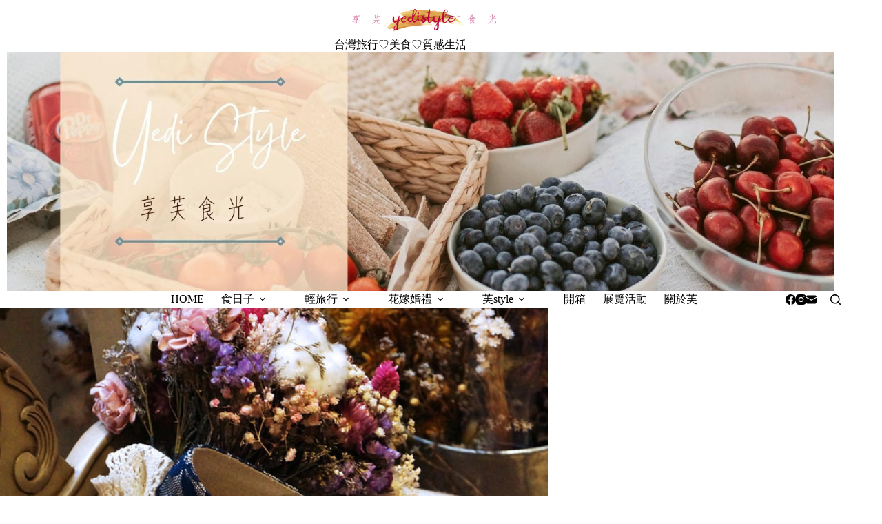

--- FILE ---
content_type: text/html
request_url: https://yedistyle.com/2017-10-20-377/
body_size: 25193
content:
<!doctype html>
<html lang="zh-TW">
<head>
	
	<meta charset="UTF-8">
	<meta name="viewport" content="width=device-width, initial-scale=1, maximum-scale=5, viewport-fit=cover">
	<link rel="profile" href="https://gmpg.org/xfn/11">

	<title>│Wedding│【Freesia 手工訂製婚鞋】最美的鞋子就該搭配相襯的禮服♡ &#8211; 享芙食光</title>
<meta name='robots' content='max-image-preview:large, max-snippet:-1, max-video-preview:-1' />
<link rel="canonical" href="https://yedistyle.com/2017-10-20-377/">
<meta name="description" content="&nbsp; 拍照的時候，為了要讓自己瘦又高，除了攝影者的拍攝角度要抓好，女生穿上高跟鞋也是一種技巧性地拉高 Freesia 手工婚鞋不僅適合平常穿，美的拿來當拍照鞋也很OK &nbsp; 這次拍照地點在 ms.say her莎禾小姐 ，裡面充滿美的要命的乾燥花 詳細介紹之後再來講XD &nbsp;因應拍照禮服顏色來搭">
<meta property="og:title" content="│Wedding│【Freesia 手工訂製婚鞋】最美的鞋子就該搭配相襯的禮服♡ &#8211; 享芙食光">
<meta property="og:type" content="article">
<meta property="og:image" content="https://yedistyle.com/wp-content/uploads/thumb_20200728153746_23.jpg">
<meta property="og:image:width" content="681">
<meta property="og:image:height" content="1024">
<meta property="og:image:alt" content="thumb_20200728153746_23">
<meta property="og:description" content="&nbsp; 拍照的時候，為了要讓自己瘦又高，除了攝影者的拍攝角度要抓好，女生穿上高跟鞋也是一種技巧性地拉高 Freesia 手工婚鞋不僅適合平常穿，美的拿來當拍照鞋也很OK &nbsp; 這次拍照地點在 ms.say her莎禾小姐 ，裡面充滿美的要命的乾燥花 詳細介紹之後再來講XD &nbsp;因應拍照禮服顏色來搭">
<meta property="og:url" content="https://yedistyle.com/2017-10-20-377/">
<meta property="og:locale" content="zh_TW">
<meta property="og:site_name" content="享芙食光">
<meta property="article:published_time" content="2017-10-20T06:46:02+08:00">
<meta property="article:modified_time" content="2019-09-17T15:18:02+08:00">
<meta property="og:updated_time" content="2019-09-17T15:18:02+08:00">
<meta property="article:section" content="穿搭">
<meta property="article:tag" content="Freesia">
<meta property="article:tag" content="MIT">
<meta property="article:tag" content="Wedding">
<meta property="article:tag" content="婚禮">
<meta property="article:tag" content="婚鞋">
<meta property="article:tag" content="工作室">
<meta property="article:tag" content="手工訂製">
<meta property="article:tag" content="拍照鞋">
<meta property="article:tag" content="自助婚紗">
<meta property="article:tag" content="芙女王">
<meta property="article:tag" content="飾品">
<meta property="article:tag" content="高跟鞋">
<meta name="twitter:card" content="summary_large_image">
<meta name="twitter:image" content="https://yedistyle.com/wp-content/uploads/thumb_20200728153746_23.jpg">
<link rel='dns-prefetch' href='//fonts.googleapis.com' />
<style id='wp-img-auto-sizes-contain-inline-css'>
img:is([sizes=auto i],[sizes^="auto," i]){contain-intrinsic-size:3000px 1500px}
/*# sourceURL=wp-img-auto-sizes-contain-inline-css */
</style>
<link rel='stylesheet' id='blocksy-dynamic-global-css' href='https://yedistyle.com/wp-content/uploads/blocksy/css/global.css?ver=82853' media='all' />
<link rel='stylesheet' id='sbi_styles-css' href='https://yedistyle.com/wp-content/plugins/instagram-feed/css/sbi-styles.min.css?ver=6.10.0' media='all' />
<link rel='stylesheet' id='wp-block-library-css' href='https://yedistyle.com/wp-includes/css/dist/block-library/style.min.css?ver=6.9' media='all' />
<style id='global-styles-inline-css'>
:root{--wp--preset--aspect-ratio--square: 1;--wp--preset--aspect-ratio--4-3: 4/3;--wp--preset--aspect-ratio--3-4: 3/4;--wp--preset--aspect-ratio--3-2: 3/2;--wp--preset--aspect-ratio--2-3: 2/3;--wp--preset--aspect-ratio--16-9: 16/9;--wp--preset--aspect-ratio--9-16: 9/16;--wp--preset--color--black: #000000;--wp--preset--color--cyan-bluish-gray: #abb8c3;--wp--preset--color--white: #ffffff;--wp--preset--color--pale-pink: #f78da7;--wp--preset--color--vivid-red: #cf2e2e;--wp--preset--color--luminous-vivid-orange: #ff6900;--wp--preset--color--luminous-vivid-amber: #fcb900;--wp--preset--color--light-green-cyan: #7bdcb5;--wp--preset--color--vivid-green-cyan: #00d084;--wp--preset--color--pale-cyan-blue: #8ed1fc;--wp--preset--color--vivid-cyan-blue: #0693e3;--wp--preset--color--vivid-purple: #9b51e0;--wp--preset--color--palette-color-1: var(--theme-palette-color-1, #FB7258);--wp--preset--color--palette-color-2: var(--theme-palette-color-2, #F74D67);--wp--preset--color--palette-color-3: var(--theme-palette-color-3, #6e6d76);--wp--preset--color--palette-color-4: var(--theme-palette-color-4, #0e0c1b);--wp--preset--color--palette-color-5: var(--theme-palette-color-5, #DFDFE2);--wp--preset--color--palette-color-6: var(--theme-palette-color-6, #F4F4F5);--wp--preset--color--palette-color-7: var(--theme-palette-color-7, #FBFBFB);--wp--preset--color--palette-color-8: var(--theme-palette-color-8, #ffffff);--wp--preset--gradient--vivid-cyan-blue-to-vivid-purple: linear-gradient(135deg,rgb(6,147,227) 0%,rgb(155,81,224) 100%);--wp--preset--gradient--light-green-cyan-to-vivid-green-cyan: linear-gradient(135deg,rgb(122,220,180) 0%,rgb(0,208,130) 100%);--wp--preset--gradient--luminous-vivid-amber-to-luminous-vivid-orange: linear-gradient(135deg,rgb(252,185,0) 0%,rgb(255,105,0) 100%);--wp--preset--gradient--luminous-vivid-orange-to-vivid-red: linear-gradient(135deg,rgb(255,105,0) 0%,rgb(207,46,46) 100%);--wp--preset--gradient--very-light-gray-to-cyan-bluish-gray: linear-gradient(135deg,rgb(238,238,238) 0%,rgb(169,184,195) 100%);--wp--preset--gradient--cool-to-warm-spectrum: linear-gradient(135deg,rgb(74,234,220) 0%,rgb(151,120,209) 20%,rgb(207,42,186) 40%,rgb(238,44,130) 60%,rgb(251,105,98) 80%,rgb(254,248,76) 100%);--wp--preset--gradient--blush-light-purple: linear-gradient(135deg,rgb(255,206,236) 0%,rgb(152,150,240) 100%);--wp--preset--gradient--blush-bordeaux: linear-gradient(135deg,rgb(254,205,165) 0%,rgb(254,45,45) 50%,rgb(107,0,62) 100%);--wp--preset--gradient--luminous-dusk: linear-gradient(135deg,rgb(255,203,112) 0%,rgb(199,81,192) 50%,rgb(65,88,208) 100%);--wp--preset--gradient--pale-ocean: linear-gradient(135deg,rgb(255,245,203) 0%,rgb(182,227,212) 50%,rgb(51,167,181) 100%);--wp--preset--gradient--electric-grass: linear-gradient(135deg,rgb(202,248,128) 0%,rgb(113,206,126) 100%);--wp--preset--gradient--midnight: linear-gradient(135deg,rgb(2,3,129) 0%,rgb(40,116,252) 100%);--wp--preset--gradient--juicy-peach: linear-gradient(to right, #ffecd2 0%, #fcb69f 100%);--wp--preset--gradient--young-passion: linear-gradient(to right, #ff8177 0%, #ff867a 0%, #ff8c7f 21%, #f99185 52%, #cf556c 78%, #b12a5b 100%);--wp--preset--gradient--true-sunset: linear-gradient(to right, #fa709a 0%, #fee140 100%);--wp--preset--gradient--morpheus-den: linear-gradient(to top, #30cfd0 0%, #330867 100%);--wp--preset--gradient--plum-plate: linear-gradient(135deg, #667eea 0%, #764ba2 100%);--wp--preset--gradient--aqua-splash: linear-gradient(15deg, #13547a 0%, #80d0c7 100%);--wp--preset--gradient--love-kiss: linear-gradient(to top, #ff0844 0%, #ffb199 100%);--wp--preset--gradient--new-retrowave: linear-gradient(to top, #3b41c5 0%, #a981bb 49%, #ffc8a9 100%);--wp--preset--gradient--plum-bath: linear-gradient(to top, #cc208e 0%, #6713d2 100%);--wp--preset--gradient--high-flight: linear-gradient(to right, #0acffe 0%, #495aff 100%);--wp--preset--gradient--teen-party: linear-gradient(-225deg, #FF057C 0%, #8D0B93 50%, #321575 100%);--wp--preset--gradient--fabled-sunset: linear-gradient(-225deg, #231557 0%, #44107A 29%, #FF1361 67%, #FFF800 100%);--wp--preset--gradient--arielle-smile: radial-gradient(circle 248px at center, #16d9e3 0%, #30c7ec 47%, #46aef7 100%);--wp--preset--gradient--itmeo-branding: linear-gradient(180deg, #2af598 0%, #009efd 100%);--wp--preset--gradient--deep-blue: linear-gradient(to right, #6a11cb 0%, #2575fc 100%);--wp--preset--gradient--strong-bliss: linear-gradient(to right, #f78ca0 0%, #f9748f 19%, #fd868c 60%, #fe9a8b 100%);--wp--preset--gradient--sweet-period: linear-gradient(to top, #3f51b1 0%, #5a55ae 13%, #7b5fac 25%, #8f6aae 38%, #a86aa4 50%, #cc6b8e 62%, #f18271 75%, #f3a469 87%, #f7c978 100%);--wp--preset--gradient--purple-division: linear-gradient(to top, #7028e4 0%, #e5b2ca 100%);--wp--preset--gradient--cold-evening: linear-gradient(to top, #0c3483 0%, #a2b6df 100%, #6b8cce 100%, #a2b6df 100%);--wp--preset--gradient--mountain-rock: linear-gradient(to right, #868f96 0%, #596164 100%);--wp--preset--gradient--desert-hump: linear-gradient(to top, #c79081 0%, #dfa579 100%);--wp--preset--gradient--ethernal-constance: linear-gradient(to top, #09203f 0%, #537895 100%);--wp--preset--gradient--happy-memories: linear-gradient(-60deg, #ff5858 0%, #f09819 100%);--wp--preset--gradient--grown-early: linear-gradient(to top, #0ba360 0%, #3cba92 100%);--wp--preset--gradient--morning-salad: linear-gradient(-225deg, #B7F8DB 0%, #50A7C2 100%);--wp--preset--gradient--night-call: linear-gradient(-225deg, #AC32E4 0%, #7918F2 48%, #4801FF 100%);--wp--preset--gradient--mind-crawl: linear-gradient(-225deg, #473B7B 0%, #3584A7 51%, #30D2BE 100%);--wp--preset--gradient--angel-care: linear-gradient(-225deg, #FFE29F 0%, #FFA99F 48%, #FF719A 100%);--wp--preset--gradient--juicy-cake: linear-gradient(to top, #e14fad 0%, #f9d423 100%);--wp--preset--gradient--rich-metal: linear-gradient(to right, #d7d2cc 0%, #304352 100%);--wp--preset--gradient--mole-hall: linear-gradient(-20deg, #616161 0%, #9bc5c3 100%);--wp--preset--gradient--cloudy-knoxville: linear-gradient(120deg, #fdfbfb 0%, #ebedee 100%);--wp--preset--gradient--soft-grass: linear-gradient(to top, #c1dfc4 0%, #deecdd 100%);--wp--preset--gradient--saint-petersburg: linear-gradient(135deg, #f5f7fa 0%, #c3cfe2 100%);--wp--preset--gradient--everlasting-sky: linear-gradient(135deg, #fdfcfb 0%, #e2d1c3 100%);--wp--preset--gradient--kind-steel: linear-gradient(-20deg, #e9defa 0%, #fbfcdb 100%);--wp--preset--gradient--over-sun: linear-gradient(60deg, #abecd6 0%, #fbed96 100%);--wp--preset--gradient--premium-white: linear-gradient(to top, #d5d4d0 0%, #d5d4d0 1%, #eeeeec 31%, #efeeec 75%, #e9e9e7 100%);--wp--preset--gradient--clean-mirror: linear-gradient(45deg, #93a5cf 0%, #e4efe9 100%);--wp--preset--gradient--wild-apple: linear-gradient(to top, #d299c2 0%, #fef9d7 100%);--wp--preset--gradient--snow-again: linear-gradient(to top, #e6e9f0 0%, #eef1f5 100%);--wp--preset--gradient--confident-cloud: linear-gradient(to top, #dad4ec 0%, #dad4ec 1%, #f3e7e9 100%);--wp--preset--gradient--glass-water: linear-gradient(to top, #dfe9f3 0%, white 100%);--wp--preset--gradient--perfect-white: linear-gradient(-225deg, #E3FDF5 0%, #FFE6FA 100%);--wp--preset--font-size--small: 13px;--wp--preset--font-size--medium: 20px;--wp--preset--font-size--large: clamp(22px, 1.375rem + ((1vw - 3.2px) * 0.625), 30px);--wp--preset--font-size--x-large: clamp(30px, 1.875rem + ((1vw - 3.2px) * 1.563), 50px);--wp--preset--font-size--xx-large: clamp(45px, 2.813rem + ((1vw - 3.2px) * 2.734), 80px);--wp--preset--spacing--20: 0.44rem;--wp--preset--spacing--30: 0.67rem;--wp--preset--spacing--40: 1rem;--wp--preset--spacing--50: 1.5rem;--wp--preset--spacing--60: 2.25rem;--wp--preset--spacing--70: 3.38rem;--wp--preset--spacing--80: 5.06rem;--wp--preset--shadow--natural: 6px 6px 9px rgba(0, 0, 0, 0.2);--wp--preset--shadow--deep: 12px 12px 50px rgba(0, 0, 0, 0.4);--wp--preset--shadow--sharp: 6px 6px 0px rgba(0, 0, 0, 0.2);--wp--preset--shadow--outlined: 6px 6px 0px -3px rgb(255, 255, 255), 6px 6px rgb(0, 0, 0);--wp--preset--shadow--crisp: 6px 6px 0px rgb(0, 0, 0);}:root { --wp--style--global--content-size: var(--theme-block-max-width);--wp--style--global--wide-size: var(--theme-block-wide-max-width); }:where(body) { margin: 0; }.wp-site-blocks > .alignleft { float: left; margin-right: 2em; }.wp-site-blocks > .alignright { float: right; margin-left: 2em; }.wp-site-blocks > .aligncenter { justify-content: center; margin-left: auto; margin-right: auto; }:where(.wp-site-blocks) > * { margin-block-start: var(--theme-content-spacing); margin-block-end: 0; }:where(.wp-site-blocks) > :first-child { margin-block-start: 0; }:where(.wp-site-blocks) > :last-child { margin-block-end: 0; }:root { --wp--style--block-gap: var(--theme-content-spacing); }:root :where(.is-layout-flow) > :first-child{margin-block-start: 0;}:root :where(.is-layout-flow) > :last-child{margin-block-end: 0;}:root :where(.is-layout-flow) > *{margin-block-start: var(--theme-content-spacing);margin-block-end: 0;}:root :where(.is-layout-constrained) > :first-child{margin-block-start: 0;}:root :where(.is-layout-constrained) > :last-child{margin-block-end: 0;}:root :where(.is-layout-constrained) > *{margin-block-start: var(--theme-content-spacing);margin-block-end: 0;}:root :where(.is-layout-flex){gap: var(--theme-content-spacing);}:root :where(.is-layout-grid){gap: var(--theme-content-spacing);}.is-layout-flow > .alignleft{float: left;margin-inline-start: 0;margin-inline-end: 2em;}.is-layout-flow > .alignright{float: right;margin-inline-start: 2em;margin-inline-end: 0;}.is-layout-flow > .aligncenter{margin-left: auto !important;margin-right: auto !important;}.is-layout-constrained > .alignleft{float: left;margin-inline-start: 0;margin-inline-end: 2em;}.is-layout-constrained > .alignright{float: right;margin-inline-start: 2em;margin-inline-end: 0;}.is-layout-constrained > .aligncenter{margin-left: auto !important;margin-right: auto !important;}.is-layout-constrained > :where(:not(.alignleft):not(.alignright):not(.alignfull)){max-width: var(--wp--style--global--content-size);margin-left: auto !important;margin-right: auto !important;}.is-layout-constrained > .alignwide{max-width: var(--wp--style--global--wide-size);}body .is-layout-flex{display: flex;}.is-layout-flex{flex-wrap: wrap;align-items: center;}.is-layout-flex > :is(*, div){margin: 0;}body .is-layout-grid{display: grid;}.is-layout-grid > :is(*, div){margin: 0;}body{padding-top: 0px;padding-right: 0px;padding-bottom: 0px;padding-left: 0px;}:root :where(.wp-element-button, .wp-block-button__link){font-style: inherit;font-weight: inherit;letter-spacing: inherit;text-transform: inherit;}.has-black-color{color: var(--wp--preset--color--black) !important;}.has-cyan-bluish-gray-color{color: var(--wp--preset--color--cyan-bluish-gray) !important;}.has-white-color{color: var(--wp--preset--color--white) !important;}.has-pale-pink-color{color: var(--wp--preset--color--pale-pink) !important;}.has-vivid-red-color{color: var(--wp--preset--color--vivid-red) !important;}.has-luminous-vivid-orange-color{color: var(--wp--preset--color--luminous-vivid-orange) !important;}.has-luminous-vivid-amber-color{color: var(--wp--preset--color--luminous-vivid-amber) !important;}.has-light-green-cyan-color{color: var(--wp--preset--color--light-green-cyan) !important;}.has-vivid-green-cyan-color{color: var(--wp--preset--color--vivid-green-cyan) !important;}.has-pale-cyan-blue-color{color: var(--wp--preset--color--pale-cyan-blue) !important;}.has-vivid-cyan-blue-color{color: var(--wp--preset--color--vivid-cyan-blue) !important;}.has-vivid-purple-color{color: var(--wp--preset--color--vivid-purple) !important;}.has-palette-color-1-color{color: var(--wp--preset--color--palette-color-1) !important;}.has-palette-color-2-color{color: var(--wp--preset--color--palette-color-2) !important;}.has-palette-color-3-color{color: var(--wp--preset--color--palette-color-3) !important;}.has-palette-color-4-color{color: var(--wp--preset--color--palette-color-4) !important;}.has-palette-color-5-color{color: var(--wp--preset--color--palette-color-5) !important;}.has-palette-color-6-color{color: var(--wp--preset--color--palette-color-6) !important;}.has-palette-color-7-color{color: var(--wp--preset--color--palette-color-7) !important;}.has-palette-color-8-color{color: var(--wp--preset--color--palette-color-8) !important;}.has-black-background-color{background-color: var(--wp--preset--color--black) !important;}.has-cyan-bluish-gray-background-color{background-color: var(--wp--preset--color--cyan-bluish-gray) !important;}.has-white-background-color{background-color: var(--wp--preset--color--white) !important;}.has-pale-pink-background-color{background-color: var(--wp--preset--color--pale-pink) !important;}.has-vivid-red-background-color{background-color: var(--wp--preset--color--vivid-red) !important;}.has-luminous-vivid-orange-background-color{background-color: var(--wp--preset--color--luminous-vivid-orange) !important;}.has-luminous-vivid-amber-background-color{background-color: var(--wp--preset--color--luminous-vivid-amber) !important;}.has-light-green-cyan-background-color{background-color: var(--wp--preset--color--light-green-cyan) !important;}.has-vivid-green-cyan-background-color{background-color: var(--wp--preset--color--vivid-green-cyan) !important;}.has-pale-cyan-blue-background-color{background-color: var(--wp--preset--color--pale-cyan-blue) !important;}.has-vivid-cyan-blue-background-color{background-color: var(--wp--preset--color--vivid-cyan-blue) !important;}.has-vivid-purple-background-color{background-color: var(--wp--preset--color--vivid-purple) !important;}.has-palette-color-1-background-color{background-color: var(--wp--preset--color--palette-color-1) !important;}.has-palette-color-2-background-color{background-color: var(--wp--preset--color--palette-color-2) !important;}.has-palette-color-3-background-color{background-color: var(--wp--preset--color--palette-color-3) !important;}.has-palette-color-4-background-color{background-color: var(--wp--preset--color--palette-color-4) !important;}.has-palette-color-5-background-color{background-color: var(--wp--preset--color--palette-color-5) !important;}.has-palette-color-6-background-color{background-color: var(--wp--preset--color--palette-color-6) !important;}.has-palette-color-7-background-color{background-color: var(--wp--preset--color--palette-color-7) !important;}.has-palette-color-8-background-color{background-color: var(--wp--preset--color--palette-color-8) !important;}.has-black-border-color{border-color: var(--wp--preset--color--black) !important;}.has-cyan-bluish-gray-border-color{border-color: var(--wp--preset--color--cyan-bluish-gray) !important;}.has-white-border-color{border-color: var(--wp--preset--color--white) !important;}.has-pale-pink-border-color{border-color: var(--wp--preset--color--pale-pink) !important;}.has-vivid-red-border-color{border-color: var(--wp--preset--color--vivid-red) !important;}.has-luminous-vivid-orange-border-color{border-color: var(--wp--preset--color--luminous-vivid-orange) !important;}.has-luminous-vivid-amber-border-color{border-color: var(--wp--preset--color--luminous-vivid-amber) !important;}.has-light-green-cyan-border-color{border-color: var(--wp--preset--color--light-green-cyan) !important;}.has-vivid-green-cyan-border-color{border-color: var(--wp--preset--color--vivid-green-cyan) !important;}.has-pale-cyan-blue-border-color{border-color: var(--wp--preset--color--pale-cyan-blue) !important;}.has-vivid-cyan-blue-border-color{border-color: var(--wp--preset--color--vivid-cyan-blue) !important;}.has-vivid-purple-border-color{border-color: var(--wp--preset--color--vivid-purple) !important;}.has-palette-color-1-border-color{border-color: var(--wp--preset--color--palette-color-1) !important;}.has-palette-color-2-border-color{border-color: var(--wp--preset--color--palette-color-2) !important;}.has-palette-color-3-border-color{border-color: var(--wp--preset--color--palette-color-3) !important;}.has-palette-color-4-border-color{border-color: var(--wp--preset--color--palette-color-4) !important;}.has-palette-color-5-border-color{border-color: var(--wp--preset--color--palette-color-5) !important;}.has-palette-color-6-border-color{border-color: var(--wp--preset--color--palette-color-6) !important;}.has-palette-color-7-border-color{border-color: var(--wp--preset--color--palette-color-7) !important;}.has-palette-color-8-border-color{border-color: var(--wp--preset--color--palette-color-8) !important;}.has-vivid-cyan-blue-to-vivid-purple-gradient-background{background: var(--wp--preset--gradient--vivid-cyan-blue-to-vivid-purple) !important;}.has-light-green-cyan-to-vivid-green-cyan-gradient-background{background: var(--wp--preset--gradient--light-green-cyan-to-vivid-green-cyan) !important;}.has-luminous-vivid-amber-to-luminous-vivid-orange-gradient-background{background: var(--wp--preset--gradient--luminous-vivid-amber-to-luminous-vivid-orange) !important;}.has-luminous-vivid-orange-to-vivid-red-gradient-background{background: var(--wp--preset--gradient--luminous-vivid-orange-to-vivid-red) !important;}.has-very-light-gray-to-cyan-bluish-gray-gradient-background{background: var(--wp--preset--gradient--very-light-gray-to-cyan-bluish-gray) !important;}.has-cool-to-warm-spectrum-gradient-background{background: var(--wp--preset--gradient--cool-to-warm-spectrum) !important;}.has-blush-light-purple-gradient-background{background: var(--wp--preset--gradient--blush-light-purple) !important;}.has-blush-bordeaux-gradient-background{background: var(--wp--preset--gradient--blush-bordeaux) !important;}.has-luminous-dusk-gradient-background{background: var(--wp--preset--gradient--luminous-dusk) !important;}.has-pale-ocean-gradient-background{background: var(--wp--preset--gradient--pale-ocean) !important;}.has-electric-grass-gradient-background{background: var(--wp--preset--gradient--electric-grass) !important;}.has-midnight-gradient-background{background: var(--wp--preset--gradient--midnight) !important;}.has-juicy-peach-gradient-background{background: var(--wp--preset--gradient--juicy-peach) !important;}.has-young-passion-gradient-background{background: var(--wp--preset--gradient--young-passion) !important;}.has-true-sunset-gradient-background{background: var(--wp--preset--gradient--true-sunset) !important;}.has-morpheus-den-gradient-background{background: var(--wp--preset--gradient--morpheus-den) !important;}.has-plum-plate-gradient-background{background: var(--wp--preset--gradient--plum-plate) !important;}.has-aqua-splash-gradient-background{background: var(--wp--preset--gradient--aqua-splash) !important;}.has-love-kiss-gradient-background{background: var(--wp--preset--gradient--love-kiss) !important;}.has-new-retrowave-gradient-background{background: var(--wp--preset--gradient--new-retrowave) !important;}.has-plum-bath-gradient-background{background: var(--wp--preset--gradient--plum-bath) !important;}.has-high-flight-gradient-background{background: var(--wp--preset--gradient--high-flight) !important;}.has-teen-party-gradient-background{background: var(--wp--preset--gradient--teen-party) !important;}.has-fabled-sunset-gradient-background{background: var(--wp--preset--gradient--fabled-sunset) !important;}.has-arielle-smile-gradient-background{background: var(--wp--preset--gradient--arielle-smile) !important;}.has-itmeo-branding-gradient-background{background: var(--wp--preset--gradient--itmeo-branding) !important;}.has-deep-blue-gradient-background{background: var(--wp--preset--gradient--deep-blue) !important;}.has-strong-bliss-gradient-background{background: var(--wp--preset--gradient--strong-bliss) !important;}.has-sweet-period-gradient-background{background: var(--wp--preset--gradient--sweet-period) !important;}.has-purple-division-gradient-background{background: var(--wp--preset--gradient--purple-division) !important;}.has-cold-evening-gradient-background{background: var(--wp--preset--gradient--cold-evening) !important;}.has-mountain-rock-gradient-background{background: var(--wp--preset--gradient--mountain-rock) !important;}.has-desert-hump-gradient-background{background: var(--wp--preset--gradient--desert-hump) !important;}.has-ethernal-constance-gradient-background{background: var(--wp--preset--gradient--ethernal-constance) !important;}.has-happy-memories-gradient-background{background: var(--wp--preset--gradient--happy-memories) !important;}.has-grown-early-gradient-background{background: var(--wp--preset--gradient--grown-early) !important;}.has-morning-salad-gradient-background{background: var(--wp--preset--gradient--morning-salad) !important;}.has-night-call-gradient-background{background: var(--wp--preset--gradient--night-call) !important;}.has-mind-crawl-gradient-background{background: var(--wp--preset--gradient--mind-crawl) !important;}.has-angel-care-gradient-background{background: var(--wp--preset--gradient--angel-care) !important;}.has-juicy-cake-gradient-background{background: var(--wp--preset--gradient--juicy-cake) !important;}.has-rich-metal-gradient-background{background: var(--wp--preset--gradient--rich-metal) !important;}.has-mole-hall-gradient-background{background: var(--wp--preset--gradient--mole-hall) !important;}.has-cloudy-knoxville-gradient-background{background: var(--wp--preset--gradient--cloudy-knoxville) !important;}.has-soft-grass-gradient-background{background: var(--wp--preset--gradient--soft-grass) !important;}.has-saint-petersburg-gradient-background{background: var(--wp--preset--gradient--saint-petersburg) !important;}.has-everlasting-sky-gradient-background{background: var(--wp--preset--gradient--everlasting-sky) !important;}.has-kind-steel-gradient-background{background: var(--wp--preset--gradient--kind-steel) !important;}.has-over-sun-gradient-background{background: var(--wp--preset--gradient--over-sun) !important;}.has-premium-white-gradient-background{background: var(--wp--preset--gradient--premium-white) !important;}.has-clean-mirror-gradient-background{background: var(--wp--preset--gradient--clean-mirror) !important;}.has-wild-apple-gradient-background{background: var(--wp--preset--gradient--wild-apple) !important;}.has-snow-again-gradient-background{background: var(--wp--preset--gradient--snow-again) !important;}.has-confident-cloud-gradient-background{background: var(--wp--preset--gradient--confident-cloud) !important;}.has-glass-water-gradient-background{background: var(--wp--preset--gradient--glass-water) !important;}.has-perfect-white-gradient-background{background: var(--wp--preset--gradient--perfect-white) !important;}.has-small-font-size{font-size: var(--wp--preset--font-size--small) !important;}.has-medium-font-size{font-size: var(--wp--preset--font-size--medium) !important;}.has-large-font-size{font-size: var(--wp--preset--font-size--large) !important;}.has-x-large-font-size{font-size: var(--wp--preset--font-size--x-large) !important;}.has-xx-large-font-size{font-size: var(--wp--preset--font-size--xx-large) !important;}
:root :where(.wp-block-pullquote){font-size: clamp(0.984em, 0.984rem + ((1vw - 0.2em) * 0.645), 1.5em);line-height: 1.6;}
/*# sourceURL=global-styles-inline-css */
</style>
<link rel='stylesheet' id='ez-toc-css' href='https://yedistyle.com/wp-content/plugins/easy-table-of-contents/assets/css/screen.min.css?ver=2.0.80' media='all' />
<style id='ez-toc-inline-css'>
div#ez-toc-container .ez-toc-title {font-size: 120%;}div#ez-toc-container .ez-toc-title {font-weight: 500;}div#ez-toc-container ul li , div#ez-toc-container ul li a {font-size: 95%;}div#ez-toc-container ul li , div#ez-toc-container ul li a {font-weight: 500;}div#ez-toc-container nav ul ul li {font-size: 90%;}.ez-toc-box-title {font-weight: bold; margin-bottom: 10px; text-align: center; text-transform: uppercase; letter-spacing: 1px; color: #666; padding-bottom: 5px;position:absolute;top:-4%;left:5%;background-color: inherit;transition: top 0.3s ease;}.ez-toc-box-title.toc-closed {top:-25%;}
.ez-toc-container-direction {direction: ltr;}.ez-toc-counter ul{counter-reset: item ;}.ez-toc-counter nav ul li a::before {content: counters(item, '.', decimal) '. ';display: inline-block;counter-increment: item;flex-grow: 0;flex-shrink: 0;margin-right: .2em; float: left; }.ez-toc-widget-direction {direction: ltr;}.ez-toc-widget-container ul{counter-reset: item ;}.ez-toc-widget-container nav ul li a::before {content: counters(item, '.', decimal) '. ';display: inline-block;counter-increment: item;flex-grow: 0;flex-shrink: 0;margin-right: .2em; float: left; }
/*# sourceURL=ez-toc-inline-css */
</style>
<link rel='stylesheet' id='ct-main-styles-css' href='https://yedistyle.com/wp-content/themes/blocksy/static/bundle/main.min.css?ver=2.1.25' media='all' />
<link rel='stylesheet' id='ct-admin-frontend-styles-css' href='https://yedistyle.com/wp-content/themes/blocksy/static/bundle/admin-frontend.min.css?ver=2.1.25' media='all' />
<link rel='stylesheet' id='ct-elementor-styles-css' href='https://yedistyle.com/wp-content/themes/blocksy/static/bundle/elementor-frontend.min.css?ver=2.1.25' media='all' />
<link rel='stylesheet' id='ct-sidebar-styles-css' href='https://yedistyle.com/wp-content/themes/blocksy/static/bundle/sidebar.min.css?ver=2.1.25' media='all' />
<link rel='stylesheet' id='chld_thm_cfg_child-css' href='https://yedistyle.com/wp-content/themes/blocksy-child/style.css?ver=6.9' media='all' />
<link rel='stylesheet' id='blocksy-fonts-font-source-google-css' href='https://fonts.googleapis.com/css2?family=Akaya%20Kanadaka:wght@400&#038;family=Noto%20Serif%20TC:wght@700&#038;family=Noto%20Serif:wght@400&#038;display=swap' media='all' />
<link rel='stylesheet' id='ct-page-title-styles-css' href='https://yedistyle.com/wp-content/themes/blocksy/static/bundle/page-title.min.css?ver=2.1.25' media='all' />
<link rel='stylesheet' id='ct-posts-nav-styles-css' href='https://yedistyle.com/wp-content/themes/blocksy/static/bundle/posts-nav.min.css?ver=2.1.25' media='all' />
<link rel='stylesheet' id='tablepress-default-css' href='https://yedistyle.com/wp-content/plugins/tablepress/css/build/default.css?ver=3.2.6' media='all' />
<script src="https://yedistyle.com/wp-includes/js/jquery/jquery.min.js?ver=3.7.1" id="jquery-core-js"></script>
<script src="https://yedistyle.com/wp-includes/js/jquery/jquery-migrate.min.js?ver=3.4.1" id="jquery-migrate-js"></script>
<link rel="preconnect" href="https://fonts.gstatic.com/" crossorigin /><link rel="preconnect" href="https://fonts.googleapis.com/" crossorigin /><style>
/* 文章目錄 ---------------------*/
#ez-toc-container{
 width: 100% !important;
 background: #ffffff;
 border-radius: 0px;
 border: #d4d4d4 solid 5px; /* 改變邊框顏色 */
 margin: 50px 0px;
 padding: 30px 20px;
}
@media (min-width: 1000px){
 #ez-toc-container{
  padding: 30px 50px;
 }
}
#ez-toc-container li a{
 text-decoration: none;
 color: inherit; /* 文字顏色改成預設連結顏色 */
}
#ez-toc-container li a:hover{
 text-decoration: underline; /* 滑鼠懸停時顯示底線 */
 color: #0000ee; /* 使用預設的連結顏色 */
}
.ez-toc-title-container{
 color: #000;
 font-size: 19px;
 margin-bottom: 20px;
}
.ez-toc-list li{
 font-weight: normal !important;
 line-height: 200% !important;
}
.ez-toc-list li a{
 position: relative;
}
.ez-toc-heading-level-2{
 font-size: 17px;
 color: #000 !important;
 padding-bottom: 10px !important;
}
.ez-toc-heading-level-2 a:before{
 content: counters(item, "", decimal-leading-zero) "" !important;
 letter-spacing: 5px;
 width: 40px !important;
}
.ez-toc-heading-level-2 a:after{
 content:" ";
 position: absolute;
 left: 33px;
 top: 5px;
 height: 18px;
 width: 1px;
 display: inline-block;
 border-left: 1px #000 solid;
}
.ez-toc-heading-level-3 a:after{
 display: none;
}
.ez-toc-heading-level-3{
 font-size: 15px;
 color: #000 !important;
}
.ez-toc-heading-level-3 a::before{
 content: "•  " !important;
 color: #bbb;
 padding: 0px 5px 0px 20px;
 width: auto !important;
 font-size: 15pt;
}
.ez-toc-js-icon-con{
 background: #eee;
 border-radius: 0 !important;
 border: 0px !important;
}
    </style><noscript><link rel='stylesheet' href='https://yedistyle.com/wp-content/themes/blocksy/static/bundle/no-scripts.min.css' type='text/css'></noscript>

<!-- Google tag (gtag.js) -->
<script async src="https://www.googletagmanager.com/gtag/js?id=G-33205RZJM2"></script>
<script>
  window.dataLayer = window.dataLayer || [];
  function gtag(){dataLayer.push(arguments);}
  gtag('js', new Date());

  gtag('config', 'G-33205RZJM2');
</script>

<script async src="https://pagead2.googlesyndication.com/pagead/js/adsbygoogle.js?client=ca-pub-9948608553915341"
     crossorigin="anonymous"></script>
<link rel="icon" href="https://yedistyle.com/wp-content/uploads/cropped-20190910143210_89-1.png" sizes="32x32" />
<link rel="icon" href="https://yedistyle.com/wp-content/uploads/cropped-20190910143210_89-1.png" sizes="192x192" />
<link rel="apple-touch-icon" href="https://yedistyle.com/wp-content/uploads/cropped-20190910143210_89-1.png" />
<meta name="msapplication-TileImage" content="https://yedistyle.com/wp-content/uploads/cropped-20190910143210_89-1.png" />
		<style id="wp-custom-css">
			.entry-content h2 {
    font-family: 'Noto Serif TC', sans-serif;
    color:#ffffff;
    font-weight: 700;
    font-size: 21px;
    background-color: #eabcc2;
    border-left: 5px solid #e95c33;
    margin: 10px 0 10px;
    padding: 5px 0 5px 15px;
}

.entry-content h3 {
 color: #BC4A56;
 display: inline-block;
 margin: 0px 0px 20px 0px;
 border-bottom: solid 2px #E69292;
}

mark {
background: linear-gradient(#fff 75%, #f6bd60 0%) !important;
font-weight:bold; 		</style>
			</head>


<body class="wp-singular post-template-default single single-post postid-377 single-format-standard wp-custom-logo wp-embed-responsive wp-theme-blocksy wp-child-theme-blocksy-child" data-link="type-3" data-prefix="single_blog_post" data-header="type-1:sticky" data-footer="type-1">

<a class="skip-link screen-reader-text" href="#main">跳至主要內容</a><div class="ct-drawer-canvas" data-location="start">
		<div id="search-modal" class="ct-panel" data-behaviour="modal" role="dialog" aria-label="搜尋對話框" inert>
			<div class="ct-panel-actions">
				<button class="ct-toggle-close" data-type="type-2" aria-label="關閉搜尋互動視窗">
					<svg class="ct-icon" width="12" height="12" viewBox="0 0 15 15"><path d="M1 15a1 1 0 01-.71-.29 1 1 0 010-1.41l5.8-5.8-5.8-5.8A1 1 0 011.7.29l5.8 5.8 5.8-5.8a1 1 0 011.41 1.41l-5.8 5.8 5.8 5.8a1 1 0 01-1.41 1.41l-5.8-5.8-5.8 5.8A1 1 0 011 15z"/></svg>				</button>
			</div>

			<div class="ct-panel-content">
				

<form role="search" method="get" class="ct-search-form"  action="https://yedistyle.com/" aria-haspopup="listbox" data-live-results="thumbs">

	<input
		type="search" class="modal-field"		placeholder="搜尋"
		value=""
		name="s"
		autocomplete="off"
		title="搜尋..."
		aria-label="搜尋..."
			>

	<div class="ct-search-form-controls">
		
		<button type="submit" class="wp-element-button" data-button="icon" aria-label="搜尋按鈕">
			<svg class="ct-icon ct-search-button-content" aria-hidden="true" width="15" height="15" viewBox="0 0 15 15"><path d="M14.8,13.7L12,11c0.9-1.2,1.5-2.6,1.5-4.2c0-3.7-3-6.8-6.8-6.8S0,3,0,6.8s3,6.8,6.8,6.8c1.6,0,3.1-0.6,4.2-1.5l2.8,2.8c0.1,0.1,0.3,0.2,0.5,0.2s0.4-0.1,0.5-0.2C15.1,14.5,15.1,14,14.8,13.7z M1.5,6.8c0-2.9,2.4-5.2,5.2-5.2S12,3.9,12,6.8S9.6,12,6.8,12S1.5,9.6,1.5,6.8z"/></svg>
			<span class="ct-ajax-loader">
				<svg viewBox="0 0 24 24">
					<circle cx="12" cy="12" r="10" opacity="0.2" fill="none" stroke="currentColor" stroke-miterlimit="10" stroke-width="2"/>

					<path d="m12,2c5.52,0,10,4.48,10,10" fill="none" stroke="currentColor" stroke-linecap="round" stroke-miterlimit="10" stroke-width="2">
						<animateTransform
							attributeName="transform"
							attributeType="XML"
							type="rotate"
							dur="0.6s"
							from="0 12 12"
							to="360 12 12"
							repeatCount="indefinite"
						/>
					</path>
				</svg>
			</span>
		</button>

		
					<input type="hidden" name="ct_post_type" value="post:page:wptb-tables">
		
		

			</div>

			<div class="screen-reader-text" aria-live="polite" role="status">
			找不到符合條件的結果		</div>
	
</form>


			</div>
		</div>

		<div id="offcanvas" class="ct-panel ct-header" data-behaviour="left-side" role="dialog" aria-label="滑入對話框" inert=""><div class="ct-panel-inner">
		<div class="ct-panel-actions">
			
			<button class="ct-toggle-close" data-type="type-2" aria-label="關閉側選單">
				<svg class="ct-icon" width="12" height="12" viewBox="0 0 15 15"><path d="M1 15a1 1 0 01-.71-.29 1 1 0 010-1.41l5.8-5.8-5.8-5.8A1 1 0 011.7.29l5.8 5.8 5.8-5.8a1 1 0 011.41 1.41l-5.8 5.8 5.8 5.8a1 1 0 01-1.41 1.41l-5.8-5.8-5.8 5.8A1 1 0 011 15z"/></svg>
			</button>
		</div>
		<div class="ct-panel-content" data-device="desktop"><div class="ct-panel-content-inner"></div></div><div class="ct-panel-content" data-device="mobile"><div class="ct-panel-content-inner">
<div
	class="ct-header-socials "
	data-id="socials">

	
		<div class="ct-social-box" data-color="custom" data-icon-size="custom" data-icons-type="simple" >
			
			
							
				<a href="https://www.facebook.com/yedistyle" data-network="facebook" aria-label="Facebook" target="_blank" rel="noopener noreferrer nofollow">
					<span class="ct-icon-container">
					<svg
					width="20px"
					height="20px"
					viewBox="0 0 20 20"
					aria-hidden="true">
						<path d="M20,10.1c0-5.5-4.5-10-10-10S0,4.5,0,10.1c0,5,3.7,9.1,8.4,9.9v-7H5.9v-2.9h2.5V7.9C8.4,5.4,9.9,4,12.2,4c1.1,0,2.2,0.2,2.2,0.2v2.5h-1.3c-1.2,0-1.6,0.8-1.6,1.6v1.9h2.8L13.9,13h-2.3v7C16.3,19.2,20,15.1,20,10.1z"/>
					</svg>
				</span><span class="ct-label ct-hidden-md ct-hidden-lg" aria-hidden="true">Facebook</span>				</a>
							
				<a href="https://www.instagram.com/yedifood/" data-network="instagram" aria-label="Instagram" target="_blank" rel="noopener noreferrer nofollow">
					<span class="ct-icon-container">
					<svg
					width="20"
					height="20"
					viewBox="0 0 20 20"
					aria-hidden="true">
						<circle cx="10" cy="10" r="3.3"/>
						<path d="M14.2,0H5.8C2.6,0,0,2.6,0,5.8v8.3C0,17.4,2.6,20,5.8,20h8.3c3.2,0,5.8-2.6,5.8-5.8V5.8C20,2.6,17.4,0,14.2,0zM10,15c-2.8,0-5-2.2-5-5s2.2-5,5-5s5,2.2,5,5S12.8,15,10,15z M15.8,5C15.4,5,15,4.6,15,4.2s0.4-0.8,0.8-0.8s0.8,0.4,0.8,0.8S16.3,5,15.8,5z"/>
					</svg>
				</span><span class="ct-label ct-hidden-md ct-hidden-lg" aria-hidden="true">Instagram</span>				</a>
							
				<a href="/cdn-cgi/l/email-protection#f188d7d2c0c0c1ca949f959fd7d2c1c7c5ca96d7d2c0c1c8cad7d2c1c8c6ca98d7d2c0c1c9cadfd7d2c1c8c8ca9e9c" data-network="email" aria-label="電子郵件" target="_blank" rel="noopener noreferrer nofollow">
					<span class="ct-icon-container">
					<svg
					width="20"
					height="20"
					viewBox="0 0 20 20"
					aria-hidden="true">
						<path d="M10,10.1L0,4.7C0.1,3.2,1.4,2,3,2h14c1.6,0,2.9,1.2,3,2.8L10,10.1z M10,11.8c-0.1,0-0.2,0-0.4-0.1L0,6.4V15c0,1.7,1.3,3,3,3h4.9h4.3H17c1.7,0,3-1.3,3-3V6.4l-9.6,5.2C10.2,11.7,10.1,11.7,10,11.8z"/>
					</svg>
				</span><span class="ct-label ct-hidden-md ct-hidden-lg" aria-hidden="true">電子郵件</span>				</a>
			
			
					</div>

	
</div>

<nav
	class="mobile-menu menu-container has-submenu"
	data-id="mobile-menu" data-interaction="click" data-toggle-type="type-1" data-submenu-dots="yes"	aria-label="pc+m">

	<ul id="menu-pcm-1" class=""><li class="menu-item menu-item-type-custom menu-item-object-custom menu-item-home menu-item-4348"><a href="https://yedistyle.com/" class="ct-menu-link">HOME</a></li>
<li class="menu-item menu-item-type-taxonomy menu-item-object-category menu-item-has-children menu-item-508"><span class="ct-sub-menu-parent"><a href="https://yedistyle.com/category/girls-food/" class="ct-menu-link">食日子</a><button class="ct-toggle-dropdown-mobile" aria-label="展開下拉選單" aria-haspopup="true" aria-expanded="false"><svg class="ct-icon toggle-icon-3" width="12" height="12" viewBox="0 0 15 15" aria-hidden="true"><path d="M2.6,5.8L2.6,5.8l4.3,5C7,11,7.3,11.1,7.5,11.1S8,11,8.1,10.8l4.2-4.9l0.1-0.1c0.1-0.1,0.1-0.2,0.1-0.3c0-0.3-0.2-0.5-0.5-0.5l0,0H3l0,0c-0.3,0-0.5,0.2-0.5,0.5C2.5,5.7,2.5,5.8,2.6,5.8z"/></svg></button></span>
<ul class="sub-menu">
	<li class="menu-item menu-item-type-taxonomy menu-item-object-category menu-item-6215"><a href="https://yedistyle.com/category/girls-food/western-restaurant/" class="ct-menu-link">美式西餐廳</a></li>
	<li class="menu-item menu-item-type-taxonomy menu-item-object-category menu-item-514"><a href="https://yedistyle.com/category/girls-food/dessert/" class="ct-menu-link">咖啡。甜點</a></li>
	<li class="menu-item menu-item-type-taxonomy menu-item-object-category menu-item-509"><a href="https://yedistyle.com/category/girls-food/hotpot-barbecue/" class="ct-menu-link">火鍋燒烤</a></li>
	<li class="menu-item menu-item-type-taxonomy menu-item-object-category menu-item-6216"><a href="https://yedistyle.com/category/girls-food/exotic-cuisine/" class="ct-menu-link">異國料理</a></li>
	<li class="menu-item menu-item-type-taxonomy menu-item-object-category menu-item-6186"><a href="https://yedistyle.com/category/girls-food/brunch/" class="ct-menu-link">豪華早午餐</a></li>
	<li class="menu-item menu-item-type-taxonomy menu-item-object-category menu-item-6187"><a href="https://yedistyle.com/category/girls-food/snack/" class="ct-menu-link">在地小吃特輯</a></li>
	<li class="menu-item menu-item-type-taxonomy menu-item-object-category menu-item-510"><a href="https://yedistyle.com/category/girls-food/themed-restaurant/" class="ct-menu-link">主題店</a></li>
	<li class="menu-item menu-item-type-taxonomy menu-item-object-category menu-item-513"><a href="https://yedistyle.com/category/girls-food/unpacking/" class="ct-menu-link">宅配美食</a></li>
	<li class="menu-item menu-item-type-taxonomy menu-item-object-category menu-item-has-children menu-item-6212"><span class="ct-sub-menu-parent"><a href="https://yedistyle.com/category/girls-food/japanese-food/" class="ct-menu-link">日本在地美食</a><button class="ct-toggle-dropdown-mobile" aria-label="展開下拉選單" aria-haspopup="true" aria-expanded="false"><svg class="ct-icon toggle-icon-3" width="12" height="12" viewBox="0 0 15 15" aria-hidden="true"><path d="M2.6,5.8L2.6,5.8l4.3,5C7,11,7.3,11.1,7.5,11.1S8,11,8.1,10.8l4.2-4.9l0.1-0.1c0.1-0.1,0.1-0.2,0.1-0.3c0-0.3-0.2-0.5-0.5-0.5l0,0H3l0,0c-0.3,0-0.5,0.2-0.5,0.5C2.5,5.7,2.5,5.8,2.6,5.8z"/></svg></button></span>
	<ul class="sub-menu">
		<li class="menu-item menu-item-type-taxonomy menu-item-object-category menu-item-6213"><a href="https://yedistyle.com/category/girls-food/japanese-cuisine/" class="ct-menu-link">日式料理</a></li>
	</ul>
</li>
	<li class="menu-item menu-item-type-taxonomy menu-item-object-category menu-item-has-children menu-item-6211"><span class="ct-sub-menu-parent"><a href="https://yedistyle.com/category/girls-food/hongkong-food/" class="ct-menu-link">香港在地美食</a><button class="ct-toggle-dropdown-mobile" aria-label="展開下拉選單" aria-haspopup="true" aria-expanded="false"><svg class="ct-icon toggle-icon-3" width="12" height="12" viewBox="0 0 15 15" aria-hidden="true"><path d="M2.6,5.8L2.6,5.8l4.3,5C7,11,7.3,11.1,7.5,11.1S8,11,8.1,10.8l4.2-4.9l0.1-0.1c0.1-0.1,0.1-0.2,0.1-0.3c0-0.3-0.2-0.5-0.5-0.5l0,0H3l0,0c-0.3,0-0.5,0.2-0.5,0.5C2.5,5.7,2.5,5.8,2.6,5.8z"/></svg></button></span>
	<ul class="sub-menu">
		<li class="menu-item menu-item-type-taxonomy menu-item-object-category menu-item-6214"><a href="https://yedistyle.com/category/girls-food/hong-kong-style/" class="ct-menu-link">港台餐廳</a></li>
	</ul>
</li>
</ul>
</li>
<li class="menu-item menu-item-type-taxonomy menu-item-object-category menu-item-has-children menu-item-500"><span class="ct-sub-menu-parent"><a href="https://yedistyle.com/category/travel-anecdote/" class="ct-menu-link">輕旅行</a><button class="ct-toggle-dropdown-mobile" aria-label="展開下拉選單" aria-haspopup="true" aria-expanded="false"><svg class="ct-icon toggle-icon-3" width="12" height="12" viewBox="0 0 15 15" aria-hidden="true"><path d="M2.6,5.8L2.6,5.8l4.3,5C7,11,7.3,11.1,7.5,11.1S8,11,8.1,10.8l4.2-4.9l0.1-0.1c0.1-0.1,0.1-0.2,0.1-0.3c0-0.3-0.2-0.5-0.5-0.5l0,0H3l0,0c-0.3,0-0.5,0.2-0.5,0.5C2.5,5.7,2.5,5.8,2.6,5.8z"/></svg></button></span>
<ul class="sub-menu">
	<li class="menu-item menu-item-type-taxonomy menu-item-object-category menu-item-503"><a href="https://yedistyle.com/category/travel-anecdote/taiwan-tourism/" class="ct-menu-link">台灣這塊寶島</a></li>
	<li class="menu-item menu-item-type-taxonomy menu-item-object-category menu-item-502"><a href="https://yedistyle.com/category/travel-anecdote/japan-tourism/" class="ct-menu-link">日本にほん</a></li>
	<li class="menu-item menu-item-type-taxonomy menu-item-object-category menu-item-501"><a href="https://yedistyle.com/category/travel-anecdote/hongkong-tourism/" class="ct-menu-link">香港Hong Kong</a></li>
</ul>
</li>
<li class="menu-item menu-item-type-taxonomy menu-item-object-category current-post-ancestor current-menu-parent current-post-parent menu-item-has-children menu-item-629"><span class="ct-sub-menu-parent"><a href="https://yedistyle.com/category/wedding/" class="ct-menu-link">花嫁婚禮</a><button class="ct-toggle-dropdown-mobile" aria-label="展開下拉選單" aria-haspopup="true" aria-expanded="false"><svg class="ct-icon toggle-icon-3" width="12" height="12" viewBox="0 0 15 15" aria-hidden="true"><path d="M2.6,5.8L2.6,5.8l4.3,5C7,11,7.3,11.1,7.5,11.1S8,11,8.1,10.8l4.2-4.9l0.1-0.1c0.1-0.1,0.1-0.2,0.1-0.3c0-0.3-0.2-0.5-0.5-0.5l0,0H3l0,0c-0.3,0-0.5,0.2-0.5,0.5C2.5,5.7,2.5,5.8,2.6,5.8z"/></svg></button></span>
<ul class="sub-menu">
	<li class="menu-item menu-item-type-taxonomy menu-item-object-category menu-item-4644"><a href="https://yedistyle.com/category/wedding/wedding-dress/" class="ct-menu-link">完美婚紗/西裝/拍攝</a></li>
	<li class="menu-item menu-item-type-taxonomy menu-item-object-category menu-item-4645"><a href="https://yedistyle.com/category/wedding/makeup/" class="ct-menu-link">神仙教母/婚紗造型</a></li>
	<li class="menu-item menu-item-type-taxonomy menu-item-object-category menu-item-4648"><a href="https://yedistyle.com/category/wedding/wedding-gift/" class="ct-menu-link">捧花/婚禮小物/相冊</a></li>
	<li class="menu-item menu-item-type-taxonomy menu-item-object-category menu-item-4647"><a href="https://yedistyle.com/category/wedding/wedding-venue/" class="ct-menu-link">全台婚宴場地/會館/飯店試菜</a></li>
	<li class="menu-item menu-item-type-taxonomy menu-item-object-category menu-item-4646"><a href="https://yedistyle.com/category/wedding/photo-studio/" class="ct-menu-link">婚紗地點推薦</a></li>
	<li class="menu-item menu-item-type-taxonomy menu-item-object-category menu-item-4649"><a href="https://yedistyle.com/category/wedding/wedding-ceremony/" class="ct-menu-link">婚禮儀式流程</a></li>
</ul>
</li>
<li class="menu-item menu-item-type-taxonomy menu-item-object-category current-post-ancestor menu-item-has-children menu-item-632"><span class="ct-sub-menu-parent"><a href="https://yedistyle.com/category/beauty-makeup/" class="ct-menu-link">芙style</a><button class="ct-toggle-dropdown-mobile" aria-label="展開下拉選單" aria-haspopup="true" aria-expanded="false"><svg class="ct-icon toggle-icon-3" width="12" height="12" viewBox="0 0 15 15" aria-hidden="true"><path d="M2.6,5.8L2.6,5.8l4.3,5C7,11,7.3,11.1,7.5,11.1S8,11,8.1,10.8l4.2-4.9l0.1-0.1c0.1-0.1,0.1-0.2,0.1-0.3c0-0.3-0.2-0.5-0.5-0.5l0,0H3l0,0c-0.3,0-0.5,0.2-0.5,0.5C2.5,5.7,2.5,5.8,2.6,5.8z"/></svg></button></span>
<ul class="sub-menu">
	<li class="menu-item menu-item-type-taxonomy menu-item-object-category current-post-ancestor current-menu-parent current-post-parent menu-item-630"><a href="https://yedistyle.com/category/beauty-makeup/fashion-wear/" class="ct-menu-link">穿搭</a></li>
	<li class="menu-item menu-item-type-taxonomy menu-item-object-category menu-item-631"><a href="https://yedistyle.com/category/beauty-makeup/girls-hairdressing/" class="ct-menu-link">美髮秀</a></li>
	<li class="menu-item menu-item-type-taxonomy menu-item-object-category menu-item-634"><a href="https://yedistyle.com/category/beauty-makeup/phototherapy-nails/" class="ct-menu-link">繪甲</a></li>
	<li class="menu-item menu-item-type-taxonomy menu-item-object-category menu-item-633"><a href="https://yedistyle.com/category/beauty-makeup/beauty-care/" class="ct-menu-link">保養</a></li>
</ul>
</li>
<li class="menu-item menu-item-type-taxonomy menu-item-object-category menu-item-497"><a href="https://yedistyle.com/category/products-featured/" class="ct-menu-link">開箱</a></li>
<li class="menu-item menu-item-type-taxonomy menu-item-object-category menu-item-498"><a href="https://yedistyle.com/category/fashion-event/" class="ct-menu-link">展覽活動</a></li>
<li class="menu-item menu-item-type-post_type menu-item-object-page menu-item-8307"><a href="https://yedistyle.com/about/" class="ct-menu-link">關於芙</a></li>
</ul></nav>

</div></div></div></div></div>
<div id="main-container">
	<header id="header" class="ct-header" data-id="type-1"><div data-device="desktop"><div data-row="top" data-column-set="1"><div class="ct-container-fluid"><div data-column="middle"><div data-items="">
<div	class="site-branding"
	data-id="logo"	data-logo="top"	>

			<a href="https://yedistyle.com/" class="site-logo-container" rel="home" itemprop="url" ><img width="1000" height="200" src="https://yedistyle.com/wp-content/uploads/20210118141304_42.png" class="default-logo" alt="享芙食光" decoding="async" fetchpriority="high" /></a>	
			<div class="site-title-container">
			<span class="site-title ct-hidden-sm ct-hidden-md ct-hidden-lg"><a href="https://yedistyle.com/" rel="home" >享芙食光</a></span>			<p class="site-description ct-hidden-sm ct-hidden-md">台灣旅行♡美食♡質感生活</p>		</div>
	  </div>

</div></div></div></div><div data-row="middle" data-column-set="1"><div class="ct-container-fluid"><div data-column="middle"><div data-items="">
<div
	class="ct-header-text "
	data-id="text">
	<div class="entry-content is-layout-flow">
		<p><img class="alignnone size-full wp-image-12336" src="https://yedistyle.com/wp-content/uploads/2024/10/Al-1-1.jpg" alt="" width="1500" height="433" /></p>	</div>
</div>
</div></div></div></div><div class="ct-sticky-container"><div data-sticky="shrink"><div data-row="bottom" data-column-set="3"><div class="ct-container-fluid"><div data-column="start"></div><div data-column="middle"><div data-items="">
<nav
	id="header-menu-1"
	class="header-menu-1 menu-container"
	data-id="menu" data-interaction="hover"	data-menu="type-4"
	data-dropdown="type-1:solid"		data-responsive="no"		aria-label="pc+m">

	<ul id="menu-pcm" class="menu"><li id="menu-item-4348" class="menu-item menu-item-type-custom menu-item-object-custom menu-item-home menu-item-4348"><a href="https://yedistyle.com/" class="ct-menu-link">HOME</a></li>
<li id="menu-item-508" class="menu-item menu-item-type-taxonomy menu-item-object-category menu-item-has-children menu-item-508 animated-submenu-block"><a href="https://yedistyle.com/category/girls-food/" class="ct-menu-link">食日子<span class="ct-toggle-dropdown-desktop"><svg class="ct-icon" width="8" height="8" viewBox="0 0 15 15" aria-hidden="true"><path d="M2.1,3.2l5.4,5.4l5.4-5.4L15,4.3l-7.5,7.5L0,4.3L2.1,3.2z"/></svg></span></a><button class="ct-toggle-dropdown-desktop-ghost" aria-label="展開下拉選單" aria-haspopup="true" aria-expanded="false"></button>
<ul class="sub-menu">
	<li id="menu-item-6215" class="menu-item menu-item-type-taxonomy menu-item-object-category menu-item-6215"><a href="https://yedistyle.com/category/girls-food/western-restaurant/" class="ct-menu-link">美式西餐廳</a></li>
	<li id="menu-item-514" class="menu-item menu-item-type-taxonomy menu-item-object-category menu-item-514"><a href="https://yedistyle.com/category/girls-food/dessert/" class="ct-menu-link">咖啡。甜點</a></li>
	<li id="menu-item-509" class="menu-item menu-item-type-taxonomy menu-item-object-category menu-item-509"><a href="https://yedistyle.com/category/girls-food/hotpot-barbecue/" class="ct-menu-link">火鍋燒烤</a></li>
	<li id="menu-item-6216" class="menu-item menu-item-type-taxonomy menu-item-object-category menu-item-6216"><a href="https://yedistyle.com/category/girls-food/exotic-cuisine/" class="ct-menu-link">異國料理</a></li>
	<li id="menu-item-6186" class="menu-item menu-item-type-taxonomy menu-item-object-category menu-item-6186"><a href="https://yedistyle.com/category/girls-food/brunch/" class="ct-menu-link">豪華早午餐</a></li>
	<li id="menu-item-6187" class="menu-item menu-item-type-taxonomy menu-item-object-category menu-item-6187"><a href="https://yedistyle.com/category/girls-food/snack/" class="ct-menu-link">在地小吃特輯</a></li>
	<li id="menu-item-510" class="menu-item menu-item-type-taxonomy menu-item-object-category menu-item-510"><a href="https://yedistyle.com/category/girls-food/themed-restaurant/" class="ct-menu-link">主題店</a></li>
	<li id="menu-item-513" class="menu-item menu-item-type-taxonomy menu-item-object-category menu-item-513"><a href="https://yedistyle.com/category/girls-food/unpacking/" class="ct-menu-link">宅配美食</a></li>
	<li id="menu-item-6212" class="menu-item menu-item-type-taxonomy menu-item-object-category menu-item-has-children menu-item-6212 animated-submenu-inline"><a href="https://yedistyle.com/category/girls-food/japanese-food/" class="ct-menu-link">日本在地美食<span class="ct-toggle-dropdown-desktop"><svg class="ct-icon" width="8" height="8" viewBox="0 0 15 15" aria-hidden="true"><path d="M2.1,3.2l5.4,5.4l5.4-5.4L15,4.3l-7.5,7.5L0,4.3L2.1,3.2z"/></svg></span></a><button class="ct-toggle-dropdown-desktop-ghost" aria-label="展開下拉選單" aria-haspopup="true" aria-expanded="false"></button>
	<ul class="sub-menu">
		<li id="menu-item-6213" class="menu-item menu-item-type-taxonomy menu-item-object-category menu-item-6213"><a href="https://yedistyle.com/category/girls-food/japanese-cuisine/" class="ct-menu-link">日式料理</a></li>
	</ul>
</li>
	<li id="menu-item-6211" class="menu-item menu-item-type-taxonomy menu-item-object-category menu-item-has-children menu-item-6211 animated-submenu-inline"><a href="https://yedistyle.com/category/girls-food/hongkong-food/" class="ct-menu-link">香港在地美食<span class="ct-toggle-dropdown-desktop"><svg class="ct-icon" width="8" height="8" viewBox="0 0 15 15" aria-hidden="true"><path d="M2.1,3.2l5.4,5.4l5.4-5.4L15,4.3l-7.5,7.5L0,4.3L2.1,3.2z"/></svg></span></a><button class="ct-toggle-dropdown-desktop-ghost" aria-label="展開下拉選單" aria-haspopup="true" aria-expanded="false"></button>
	<ul class="sub-menu">
		<li id="menu-item-6214" class="menu-item menu-item-type-taxonomy menu-item-object-category menu-item-6214"><a href="https://yedistyle.com/category/girls-food/hong-kong-style/" class="ct-menu-link">港台餐廳</a></li>
	</ul>
</li>
</ul>
</li>
<li id="menu-item-500" class="menu-item menu-item-type-taxonomy menu-item-object-category menu-item-has-children menu-item-500 animated-submenu-block"><a href="https://yedistyle.com/category/travel-anecdote/" class="ct-menu-link">輕旅行<span class="ct-toggle-dropdown-desktop"><svg class="ct-icon" width="8" height="8" viewBox="0 0 15 15" aria-hidden="true"><path d="M2.1,3.2l5.4,5.4l5.4-5.4L15,4.3l-7.5,7.5L0,4.3L2.1,3.2z"/></svg></span></a><button class="ct-toggle-dropdown-desktop-ghost" aria-label="展開下拉選單" aria-haspopup="true" aria-expanded="false"></button>
<ul class="sub-menu">
	<li id="menu-item-503" class="menu-item menu-item-type-taxonomy menu-item-object-category menu-item-503"><a href="https://yedistyle.com/category/travel-anecdote/taiwan-tourism/" class="ct-menu-link">台灣這塊寶島</a></li>
	<li id="menu-item-502" class="menu-item menu-item-type-taxonomy menu-item-object-category menu-item-502"><a href="https://yedistyle.com/category/travel-anecdote/japan-tourism/" class="ct-menu-link">日本にほん</a></li>
	<li id="menu-item-501" class="menu-item menu-item-type-taxonomy menu-item-object-category menu-item-501"><a href="https://yedistyle.com/category/travel-anecdote/hongkong-tourism/" class="ct-menu-link">香港Hong Kong</a></li>
</ul>
</li>
<li id="menu-item-629" class="menu-item menu-item-type-taxonomy menu-item-object-category current-post-ancestor current-menu-parent current-post-parent menu-item-has-children menu-item-629 animated-submenu-block"><a href="https://yedistyle.com/category/wedding/" class="ct-menu-link">花嫁婚禮<span class="ct-toggle-dropdown-desktop"><svg class="ct-icon" width="8" height="8" viewBox="0 0 15 15" aria-hidden="true"><path d="M2.1,3.2l5.4,5.4l5.4-5.4L15,4.3l-7.5,7.5L0,4.3L2.1,3.2z"/></svg></span></a><button class="ct-toggle-dropdown-desktop-ghost" aria-label="展開下拉選單" aria-haspopup="true" aria-expanded="false"></button>
<ul class="sub-menu">
	<li id="menu-item-4644" class="menu-item menu-item-type-taxonomy menu-item-object-category menu-item-4644"><a href="https://yedistyle.com/category/wedding/wedding-dress/" class="ct-menu-link">完美婚紗/西裝/拍攝</a></li>
	<li id="menu-item-4645" class="menu-item menu-item-type-taxonomy menu-item-object-category menu-item-4645"><a href="https://yedistyle.com/category/wedding/makeup/" class="ct-menu-link">神仙教母/婚紗造型</a></li>
	<li id="menu-item-4648" class="menu-item menu-item-type-taxonomy menu-item-object-category menu-item-4648"><a href="https://yedistyle.com/category/wedding/wedding-gift/" class="ct-menu-link">捧花/婚禮小物/相冊</a></li>
	<li id="menu-item-4647" class="menu-item menu-item-type-taxonomy menu-item-object-category menu-item-4647"><a href="https://yedistyle.com/category/wedding/wedding-venue/" class="ct-menu-link">全台婚宴場地/會館/飯店試菜</a></li>
	<li id="menu-item-4646" class="menu-item menu-item-type-taxonomy menu-item-object-category menu-item-4646"><a href="https://yedistyle.com/category/wedding/photo-studio/" class="ct-menu-link">婚紗地點推薦</a></li>
	<li id="menu-item-4649" class="menu-item menu-item-type-taxonomy menu-item-object-category menu-item-4649"><a href="https://yedistyle.com/category/wedding/wedding-ceremony/" class="ct-menu-link">婚禮儀式流程</a></li>
</ul>
</li>
<li id="menu-item-632" class="menu-item menu-item-type-taxonomy menu-item-object-category current-post-ancestor menu-item-has-children menu-item-632 animated-submenu-block"><a href="https://yedistyle.com/category/beauty-makeup/" class="ct-menu-link">芙style<span class="ct-toggle-dropdown-desktop"><svg class="ct-icon" width="8" height="8" viewBox="0 0 15 15" aria-hidden="true"><path d="M2.1,3.2l5.4,5.4l5.4-5.4L15,4.3l-7.5,7.5L0,4.3L2.1,3.2z"/></svg></span></a><button class="ct-toggle-dropdown-desktop-ghost" aria-label="展開下拉選單" aria-haspopup="true" aria-expanded="false"></button>
<ul class="sub-menu">
	<li id="menu-item-630" class="menu-item menu-item-type-taxonomy menu-item-object-category current-post-ancestor current-menu-parent current-post-parent menu-item-630"><a href="https://yedistyle.com/category/beauty-makeup/fashion-wear/" class="ct-menu-link">穿搭</a></li>
	<li id="menu-item-631" class="menu-item menu-item-type-taxonomy menu-item-object-category menu-item-631"><a href="https://yedistyle.com/category/beauty-makeup/girls-hairdressing/" class="ct-menu-link">美髮秀</a></li>
	<li id="menu-item-634" class="menu-item menu-item-type-taxonomy menu-item-object-category menu-item-634"><a href="https://yedistyle.com/category/beauty-makeup/phototherapy-nails/" class="ct-menu-link">繪甲</a></li>
	<li id="menu-item-633" class="menu-item menu-item-type-taxonomy menu-item-object-category menu-item-633"><a href="https://yedistyle.com/category/beauty-makeup/beauty-care/" class="ct-menu-link">保養</a></li>
</ul>
</li>
<li id="menu-item-497" class="menu-item menu-item-type-taxonomy menu-item-object-category menu-item-497"><a href="https://yedistyle.com/category/products-featured/" class="ct-menu-link">開箱</a></li>
<li id="menu-item-498" class="menu-item menu-item-type-taxonomy menu-item-object-category menu-item-498"><a href="https://yedistyle.com/category/fashion-event/" class="ct-menu-link">展覽活動</a></li>
<li id="menu-item-8307" class="menu-item menu-item-type-post_type menu-item-object-page menu-item-8307"><a href="https://yedistyle.com/about/" class="ct-menu-link">關於芙</a></li>
</ul></nav>

</div></div><div data-column="end" data-placements="1"><div data-items="primary">
<div
	class="ct-header-socials "
	data-id="socials">

	
		<div class="ct-social-box" data-color="custom" data-icon-size="custom" data-icons-type="simple" >
			
			
							
				<a href="https://www.facebook.com/yedistyle" data-network="facebook" aria-label="Facebook" target="_blank" rel="noopener noreferrer nofollow">
					<span class="ct-icon-container">
					<svg
					width="20px"
					height="20px"
					viewBox="0 0 20 20"
					aria-hidden="true">
						<path d="M20,10.1c0-5.5-4.5-10-10-10S0,4.5,0,10.1c0,5,3.7,9.1,8.4,9.9v-7H5.9v-2.9h2.5V7.9C8.4,5.4,9.9,4,12.2,4c1.1,0,2.2,0.2,2.2,0.2v2.5h-1.3c-1.2,0-1.6,0.8-1.6,1.6v1.9h2.8L13.9,13h-2.3v7C16.3,19.2,20,15.1,20,10.1z"/>
					</svg>
				</span><span class="ct-label ct-hidden-md ct-hidden-lg" aria-hidden="true">Facebook</span>				</a>
							
				<a href="https://www.instagram.com/yedifood/" data-network="instagram" aria-label="Instagram" target="_blank" rel="noopener noreferrer nofollow">
					<span class="ct-icon-container">
					<svg
					width="20"
					height="20"
					viewBox="0 0 20 20"
					aria-hidden="true">
						<circle cx="10" cy="10" r="3.3"/>
						<path d="M14.2,0H5.8C2.6,0,0,2.6,0,5.8v8.3C0,17.4,2.6,20,5.8,20h8.3c3.2,0,5.8-2.6,5.8-5.8V5.8C20,2.6,17.4,0,14.2,0zM10,15c-2.8,0-5-2.2-5-5s2.2-5,5-5s5,2.2,5,5S12.8,15,10,15z M15.8,5C15.4,5,15,4.6,15,4.2s0.4-0.8,0.8-0.8s0.8,0.4,0.8,0.8S16.3,5,15.8,5z"/>
					</svg>
				</span><span class="ct-label ct-hidden-md ct-hidden-lg" aria-hidden="true">Instagram</span>				</a>
							
				<a href="/cdn-cgi/l/email-protection#e49d8ac2c7d5d4d5dfc2c7d5d5d4dfc2c7d5d4d4dfc2c7d5d5d4dfc2c7d4d2d0dfc2c7d5d4d7dfc2c7d5d4dddfc2c7d4ddd3df8dc2c7d5d4dcdfca87c2c7d5d5d5dfc2c7d5d4dddf" data-network="email" aria-label="電子郵件" target="_blank" rel="noopener noreferrer nofollow">
					<span class="ct-icon-container">
					<svg
					width="20"
					height="20"
					viewBox="0 0 20 20"
					aria-hidden="true">
						<path d="M10,10.1L0,4.7C0.1,3.2,1.4,2,3,2h14c1.6,0,2.9,1.2,3,2.8L10,10.1z M10,11.8c-0.1,0-0.2,0-0.4-0.1L0,6.4V15c0,1.7,1.3,3,3,3h4.9h4.3H17c1.7,0,3-1.3,3-3V6.4l-9.6,5.2C10.2,11.7,10.1,11.7,10,11.8z"/>
					</svg>
				</span><span class="ct-label ct-hidden-md ct-hidden-lg" aria-hidden="true">電子郵件</span>				</a>
			
			
					</div>

	
</div>

<button
	class="ct-header-search ct-toggle "
	data-toggle-panel="#search-modal"
	aria-controls="search-modal"
	aria-label=""
	data-label="left"
	data-id="search">

	<span class="ct-label " aria-hidden="true"></span>

	<svg class="ct-icon" aria-hidden="true" width="15" height="15" viewBox="0 0 15 15"><path d="M14.8,13.7L12,11c0.9-1.2,1.5-2.6,1.5-4.2c0-3.7-3-6.8-6.8-6.8S0,3,0,6.8s3,6.8,6.8,6.8c1.6,0,3.1-0.6,4.2-1.5l2.8,2.8c0.1,0.1,0.3,0.2,0.5,0.2s0.4-0.1,0.5-0.2C15.1,14.5,15.1,14,14.8,13.7z M1.5,6.8c0-2.9,2.4-5.2,5.2-5.2S12,3.9,12,6.8S9.6,12,6.8,12S1.5,9.6,1.5,6.8z"/></svg></button>
</div></div></div></div></div></div></div><div data-device="mobile"><div class="ct-sticky-container"><div data-sticky="shrink"><div data-row="bottom" data-column-set="3"><div class="ct-container-fluid"><div data-column="start" data-placements="1"><div data-items="primary">
<button
	class="ct-header-trigger ct-toggle "
	data-toggle-panel="#offcanvas"
	aria-controls="offcanvas"
	data-design="simple"
	data-label="right"
	aria-label="選單"
	data-id="trigger">

	<span class="ct-label ct-hidden-sm ct-hidden-md ct-hidden-lg" aria-hidden="true">選單</span>

	<svg class="ct-icon" width="18" height="14" viewBox="0 0 18 14" data-type="type-1" aria-hidden="true">
		<rect y="0.00" width="18" height="1.7" rx="1"/>
		<rect y="6.15" width="18" height="1.7" rx="1"/>
		<rect y="12.3" width="18" height="1.7" rx="1"/>
	</svg></button>
</div></div><div data-column="middle"><div data-items="">
<div	class="site-branding"
	data-id="logo"	data-logo="top"	>

			<a href="https://yedistyle.com/" class="site-logo-container" rel="home" itemprop="url" ><img width="1000" height="200" src="https://yedistyle.com/wp-content/uploads/20210118141304_42.png" class="default-logo" alt="享芙食光" decoding="async" /></a>	
			<div class="site-title-container">
			<span class="site-title ct-hidden-sm ct-hidden-md ct-hidden-lg"><a href="https://yedistyle.com/" rel="home" >享芙食光</a></span>			<p class="site-description ct-hidden-sm ct-hidden-md">台灣旅行♡美食♡質感生活</p>		</div>
	  </div>

</div></div><div data-column="end" data-placements="1"><div data-items="primary">
<button
	class="ct-header-search ct-toggle "
	data-toggle-panel="#search-modal"
	aria-controls="search-modal"
	aria-label=""
	data-label="left"
	data-id="search">

	<span class="ct-label " aria-hidden="true"></span>

	<svg class="ct-icon" aria-hidden="true" width="15" height="15" viewBox="0 0 15 15"><path d="M14.8,13.7L12,11c0.9-1.2,1.5-2.6,1.5-4.2c0-3.7-3-6.8-6.8-6.8S0,3,0,6.8s3,6.8,6.8,6.8c1.6,0,3.1-0.6,4.2-1.5l2.8,2.8c0.1,0.1,0.3,0.2,0.5,0.2s0.4-0.1,0.5-0.2C15.1,14.5,15.1,14,14.8,13.7z M1.5,6.8c0-2.9,2.4-5.2,5.2-5.2S12,3.9,12,6.8S9.6,12,6.8,12S1.5,9.6,1.5,6.8z"/></svg></button>
</div></div></div></div></div></div></div></header>
	<main id="main" class="site-main">

		
	<div
		class="ct-container"
		data-sidebar="right"				data-vertical-spacing="top:bottom">

		
		
	<article
		id="post-377"
		class="post-377 post type-post status-publish format-standard has-post-thumbnail hentry category-fashion-wear category-wedding tag-freesia tag-mit tag-wedding tag-49 tag-347 tag-161 tag-387 tag-379 tag-342 tag-32 tag-380 tag-377">

		<figure class="ct-featured-image "><div class="ct-media-container"><img width="681" height="1024" src="https://yedistyle.com/wp-content/uploads/thumb_20200728153746_23.jpg" class="attachment-full size-full wp-post-image" alt="" loading="lazy" decoding="async" style="aspect-ratio: 681/1024;" /></div></figure>
<div class="hero-section is-width-constrained" data-type="type-1">
			<header class="entry-header">
			<h1 class="page-title">│Wedding│【Freesia 手工訂製婚鞋】最美的鞋子就該搭配相襯的禮服♡</h1><ul class="entry-meta" data-type="simple:slash" ><li class="meta-date" ><time class="ct-meta-element-date" datetime="2017-10-20T06:46:02+08:00">2017-10-20</time></li><li class="meta-categories" data-type="simple"><a href="https://yedistyle.com/category/beauty-makeup/fashion-wear/" rel="tag" class="ct-term-8">穿搭</a>, <a href="https://yedistyle.com/category/wedding/" rel="tag" class="ct-term-230">花嫁婚禮</a></li><li class="meta-comments"><a href="https://yedistyle.com/2017-10-20-377/#comments">2 則留言</a></li></ul>		</header>
	</div>
		
		
		<div class="entry-content is-layout-flow">
			<p style="text-align: center;">&nbsp;<img decoding="async" title="DSC06685" src="https://yedistyle.com/wp-content/uploads/pixnet/db0d80b335270b52ef833a06b07287f5.jpg" alt="DSC06685" border="0" /></p>
<p style="text-align: center;"><span style="font-size: 14pt;">拍照的時候，為了要讓自己瘦又高，除了攝影者的拍攝角度要抓好，女生穿上高跟鞋也是一種技巧性地拉高</span></p>
<p style="text-align: center;"><span style="font-size: 14pt;">Freesia 手工婚鞋不僅適合平常穿，美的拿來當拍照鞋也很OK</span></p>
<p style="text-align: center;">&nbsp;</p>
<p style="text-align: center;"><span style="font-size: 14pt;">這次拍照地點在<strong><span style="color: #cc99ff;"><a href="https://www.facebook.com/mssayher/"><span style="color: #cc99ff; font-family: Helvetica, Arial, sans-serif; font-size: 25px; white-space: pre-wrap;">ms.say her莎禾小姐</span></a></span></strong>，裡面充滿美的要命的乾燥花</span></p>
<p style="text-align: center;"><span style="font-size: 14pt;">詳細介紹之後再來講XD</span></p>
<p style="text-align: center;"><img decoding="async" title="DSC06675" src="https://yedistyle.com/wp-content/uploads/pixnet/6043da45cf504fc6f63e8a32f7fcbcf7.jpg" alt="DSC06675" border="0" /></p>
<p style="text-align: center;"><span style="font-size: 14pt;">&nbsp;因應拍照禮服顏色來搭配，小芙選的拍照鞋是<span style="background-color: #ffffff;"><strong><span style="color: #0000ff;">深藍色蕾絲</span></strong></span>與<strong><span style="color: #ff00ff;">粉色蕾絲</span></strong>高跟鞋</span></p>
<p style="text-align: center;"><span style="font-size: 18.6667px; text-align: center;">莎荷小姐攝影棚很多乾燥花束，隨便拿一束來擺拍都很美很有意境</span></p>
<p style="text-align: center;"><img decoding="async" title="DSC06684" src="https://yedistyle.com/wp-content/uploads/pixnet/e4e8aee579b91001ce9620556fcaa71e.jpg" alt="DSC06684" border="0" /><img decoding="async" title="DSC06687" src="https://yedistyle.com/wp-content/uploads/pixnet/de6b28140e1db005296e4b747316163d.jpg" alt="DSC06687" border="0" /></p>
<p style="text-align: center;"><span style="font-size: 14pt;">Freesia鞋最大的好處就是<span style="background-color: #ffcc99;">穿久了都不會腳酸</span></span></p>
<p style="text-align: center;"><span style="font-size: 14pt;">這次拍攝禮服走柔美風格，所以選擇這鞋子來穿除了久站不會腳痛，美美的飾品也很符合主題</span></p>
<p style="text-align: center;"><span style="font-size: 14pt;">沒錯~ 這次的蝴蝶結是硬式網紗，中間有漂亮帶點小奢華的水鑽，是店主遠從國外購買來的喔!</span></p>
<p style="text-align: center;"><span style="font-size: 14pt;"><img decoding="async" title="DSC4299" src="https://yedistyle.com/wp-content/uploads/pixnet/2332f5df00ac96a9feb9cd2d53265a77.jpg" alt="DSC4299" border="0" /><img decoding="async" title="DSC4997" src="https://yedistyle.com/wp-content/uploads/pixnet/3752810c875020456ce47be36e95b3fb.jpg" alt="DSC4997" border="0" /> </span></p>
<p style="text-align: center;"><span style="font-size: 14pt;">穿著漂亮的寶藍色禮服&#8212;&nbsp;&nbsp;<strong><span style="color: #99ccff;"><a href="https://www.facebook.com/5studio.tw/"><span style="color: #99ccff;">5studio</span></a></span></strong> ，跟此雙藍色蕾絲高跟鞋超絕配的!</span></p>
<p style="text-align: center;"><span style="font-size: 14pt;">渾然一體的造型與顏色搭配，把我的紅髮與乾燥捧花襯托出來</span></p>
<p style="text-align: center;"><img decoding="async" title="DSC06689" src="https://yedistyle.com/wp-content/uploads/pixnet/75aa04edb5b6c3975530de1053f55097.jpg" alt="DSC06689" border="0" /><img decoding="async" title="DSC06690" src="https://yedistyle.com/wp-content/uploads/pixnet/3ab7f25089930abfc8f67573e2fd062b.jpg" alt="DSC06690" border="0" /></p>
<p style="text-align: center;"><span style="font-size: 14pt;">如果想換個風格，夾上Freesia新出的<strong><span style="background-color: #ccffff; color: #ff6600;">大顆華美花鑽</span></strong>將是很好的選擇</span></p>
<p style="text-align: center;"><span style="font-size: 14pt;">花鑽能立刻把你從甜美風帶到歐美風格去</span></p>
<p style="text-align: center;"><span style="font-size: 14pt;">這種鑽配上魚尾最適合了，精細又帶反射光澤感的花鑽，代表Freesia 突破一往甜美性的飾品</span></p>
<p style="text-align: center;"><img decoding="async" title="DSC06693" src="https://yedistyle.com/wp-content/uploads/pixnet/e40bdefefae89cf6793b538d4cb6324a.jpg" alt="DSC06693" border="0" /><img decoding="async" title="DSC06694" src="https://yedistyle.com/wp-content/uploads/pixnet/1126be5ef397b6133602af2f6bc524dd.jpg" alt="DSC06694" border="0" /></p>
<p style="text-align: center;"><span style="font-size: 14pt;">這次因應鞋子顏色，搭配的鑽飾就都有兩種顏色</span></p>
<p style="text-align: center;"><span style="font-size: 14pt;">目前這幾個<span style="background-color: #ffff99;">都是Freesia 新款商品</span>，喜歡的可以洽詢粉絲團或是到店現場挑選</span></p>
<p style="text-align: center;"><span style="font-size: 14pt;">不管是三層蝴蝶結還是花鑽，都是市面上找不到的漂亮配件</span></p>
<p style="text-align: center;"><img decoding="async" title="DSC06697" src="https://yedistyle.com/wp-content/uploads/pixnet/558af67a936ee0950dfe92f3c685be64.jpg" alt="DSC06697" border="0" /><img decoding="async" title="DSC06698" src="https://yedistyle.com/wp-content/uploads/pixnet/b99b43eed23206fa7c3806658116c7c2.jpg" alt="DSC06698" border="0" /></p>
<p style="text-align: center;"><span style="font-size: 14pt;">Freesia 手工訂製婚鞋的蕾絲真的是我看過蕾絲鞋中最細緻的了~</span></p>
<p style="text-align: center;"><span style="font-size: 14pt;">一般都只是平面蕾絲高跟鞋，而Freesia 則有數十種不同的蕾絲面料，像這款粉色蕾絲鞋就是擁有<strong><span style="color: #ff99cc;">立體的蕾絲花紋</span></strong></span></p>
<p style="text-align: center;"><span style="font-size: 14pt;">摸起來很有觸感，接合處也很仔細沒有半點瑕疵</span></p>
<p style="text-align: center;"><span style="font-size: 14pt;"><img decoding="async" title="DSC4413" src="https://yedistyle.com/wp-content/uploads/pixnet/a42a36cc65989ec9d8f0ce292cc6d9ff.jpg" alt="DSC4413" border="0" /><img decoding="async" title="DSC4414" src="https://yedistyle.com/wp-content/uploads/pixnet/1346920c54a2cd421a7dd2d48e2f71b7.jpg" alt="DSC4414" border="0" /> &nbsp;</span></p>
<p style="text-align: center;"><span style="font-size: 14pt;">粉色的蕾絲跟鞋就是要配柔美的紫色禮服囉!</span></p>
<p style="text-align: center;"><span style="font-size: 14pt;">這款 金紗夢的紫色花仙子禮服是之前一試穿就愛上<img decoding="async" title="│Wedding│【Freesia 手工訂製婚鞋】最美的鞋子就該搭配相襯的禮服♡ - 第15張圖" src="https://yedistyle.com/wp-content/uploads/pixnet/7eeed433b2da59fde9e9c850fc175b23.jpg" alt="│Wedding│【Freesia 手工訂製婚鞋】最美的鞋子就該搭配相襯的禮服♡" border="0" />&nbsp; 穿起來心情都好美喔~</span></p>
<p style="text-align: center;"><span style="font-size: 14pt;">只可惜蓬裙會蓋住跟鞋的美，只好先擺在旁邊拍攝囉XD</span></p>
<p style="text-align: center;"><img decoding="async" title="DSC06700" src="https://yedistyle.com/wp-content/uploads/pixnet/1870ac33c0795fe3ae291acb0559b7ab.jpg" alt="DSC06700" border="0" /></p>
<p style="text-align: center;"><img decoding="async" title="DSC06702" src="https://yedistyle.com/wp-content/uploads/pixnet/5f8e0e8386b11ade5cafda6611ee21f6.jpg" alt="DSC06702" border="0" /> &nbsp;</p>
<p style="text-align: center;"><span style="font-size: 14pt;"><span style="text-align: center;">Freesia 手工訂製婚鞋</span>跟市面上的蝴蝶結不同，除了用比較挺的紗質來做，三層蝴蝶結也很少見</span></p>
<p style="text-align: center;"><span style="font-size: 14pt;">加上中間的鑽飾就大大比過一般小水貼鑽了~~ 這麼大又閃亮，讓人很難忽視呢!</span></p>
<p style="text-align: center;"><span style="font-size: 14pt;">如果不敢放上大片的花鑽，這種小巧又漂亮的蝴蝶結鑽飾也是可以考慮下手拉XD</span></p>
<p style="text-align: center;">&nbsp;</p>
<p style="text-align: center;">&nbsp;</p>
<p style="text-align: center;">&nbsp;</p>
<p style="text-align: center;">&nbsp;</p>
<p style="text-align: center;">&nbsp;</p>
<p style="text-align: center;">&nbsp;</p>
<p style="text-align: center;">&nbsp;</p>
<p style="text-align: center;">&nbsp;</p>
<p style="margin: 0px 0px 1.5em; padding: 0px; color: #996633; font-family: Verdana, Arial, sans-serif; font-size: 11.5px;"><span style="font-size: 18pt;">Freesia 手工訂製婚鞋</span><br />
<a style="color: #bb99ff; text-decoration-line: none;" href="https://www.freesia.com.tw/"><span style="font-size: 14pt;">官方網站</span></a><br />
<a style="color: #bb99ff; text-decoration-line: none;" href="https://www.facebook.com/freesiawedding/"><span style="font-size: 14pt;">粉絲團</span></a><br />
<span style="font-size: 14pt; background-color: #ccffcc;">&#8212;-門市採預約制，為了維護已預約的客人權益，目前沒有提供臨時訪客到店參觀哦&#8212;-&nbsp;</span></p>
<p style="margin: 0px 0px 1.5em; padding: 0px; color: #996633; font-family: Verdana, Arial, sans-serif; font-size: 11.5px;">&nbsp;</p>
<div style="margin: 0px; padding: 0px; color: #996633; font-family: Verdana, Arial, sans-serif; font-size: 11.5px; letter-spacing: 0.6px; line-height: 23.4px;"><span style="color: #ff3399;"><strong><span style="font-size: 16px;"><span style="background-color: #ffcc99;">1.請舉手之勞按按&#8221;推薦&#8221;&#8221;讚&#8221;，幫忙把文章推出去吧!!&nbsp;</span></span></strong></span></div>
<div style="margin: 0px; padding: 0px; color: #996633; font-family: Verdana, Arial, sans-serif; font-size: 11.5px; letter-spacing: 0.6px; line-height: 23.4px;"><span style="color: #ff3399;"><strong><span style="font-size: 16px;"><span style="background-color: #ffcc99;">2.歡迎您的引用以及收藏^^</span></span></strong></span></div>
<div style="margin: 0px; padding: 0px; color: #996633; font-family: Verdana, Arial, sans-serif; font-size: 11.5px;"><span style="color: #ff3399;"><strong><span style="font-size: 16px;"><span style="background-color: #ffcc99;">3.請多多順手回應一下這篇文章，跟小芙一起互動~!!</span></span></strong></span></div>
<div style="margin: 0px; padding: 0px; color: #996633; font-family: Verdana, Arial, sans-serif; font-size: 11.5px;">&nbsp;</div>
<div style="margin: 0px; padding: 0px; color: #996633; font-family: Verdana, Arial, sans-serif; font-size: 11.5px; text-align: right;"><span style="letter-spacing: 0.6px; line-height: 23.4px; text-align: center; color: #808080;">&nbsp;按我連結到粉絲團追蹤/看最新動態吧&darr;</span><span style="letter-spacing: 0.6px; line-height: 23.4px; text-align: center; color: #808080;">&darr;</span><span style="letter-spacing: 0.6px; line-height: 23.4px; text-align: center; color: #808080;">&darr;</span><span style="letter-spacing: 0.6px; line-height: 23.4px; text-align: center; color: #808080;">&darr;</span></div>
<div style="margin: 0px; padding: 0px; color: #996633; font-family: Verdana, Arial, sans-serif; font-size: 11.5px; text-align: right;"><a href="https://www.facebook.com/ynendni01/"><span style="letter-spacing: 0.6px; line-height: 23.4px; text-align: center; color: #808080;"><img decoding="async" title="LOVE.png" src="https://yedistyle.com/wp-content/uploads/pixnet/eca88c80d59016d8e29ecc2263f6a2bd.jpg" alt="LOVE.png" border="0" /> &nbsp;</span></a></div>
<section class="adcss" aria-label="D班廣告版位（含文字超連結）">
<style>
  .adcss { background:#ebe5dc; padding:15px; margin:20px auto; border-radius:12px; font-family:Arial, Helvetica, sans-serif; max-width:900px; box-sizing:border-box; }
  .adcss .grid { display:grid; grid-template-columns:repeat(4,1fr); gap:18px; list-style:none; padding:0; margin:0; }
  .adcss .item { background:#fff; border:1px solid #DFDFE2; border-radius:12px; padding:12px; display:flex; flex-direction:column; align-items:stretch; justify-content:flex-start; transition:transform .12s ease, box-shadow .12s ease; }
  .adcss .item:hover { transform:translateY(-2px); box-shadow:0 6px 18px rgba(0,0,0,.08); }
  .adcss .text-link { display:block; font-weight:700; color:#0e0c1b; text-decoration:underline; margin-bottom:10px; line-height:1.3; text-align:center; }
  .adcss .image-link { display:block; }
  .adcss .image-link img { width:100%; aspect-ratio:1 / 1; object-fit:cover; border-radius:10px; display:block; }
  @media (max-width:768px){ .adcss .grid { grid-template-columns:repeat(2,1fr); gap:14px; } }
</style>
  <ul class="grid">
    <li class="item">
      <a class="text-link" href="https://8-sport.com" target="_blank" rel="noopener noreferrer">運彩新手指南</a>
      <a class="image-link" href="https://8-sport.com" target="_blank" rel="noopener noreferrer">
        <img decoding="async" loading="lazy" src="https://clickme.tw/taiwansport.webp" alt="運彩新手指南">
      </a>
    </li>
    <li class="item">
      <a class="text-link" href="https://www.atg-games.com/game/golden-seth?lang=zh-tw" target="_blank" rel="noopener noreferrer">賽特</a>
      <a class="image-link" href="https://www.atg-games.com/game/golden-seth?lang=zh-tw" target="_blank" rel="noopener noreferrer">
        <img decoding="async" loading="lazy" src="https://clickme.tw/ATG%E8%B3%BD%E7%89%B92.webp" alt="賽特">
      </a>
    </li>
    <li class="item">
      <a class="text-link" href="https://www.bestbet.tw" target="_blank" rel="noopener noreferrer">髒髒咖啡推薦</a>
      <a class="image-link" href="https://www.bestbet.tw" target="_blank" rel="noopener noreferrer">
        <img decoding="async" loading="lazy" src="https://clickme.tw/BESTCOFFEE.webp" alt="髒髒咖啡推薦">
      </a>
    </li>
    <li class="item">
      <a class="text-link" href="https://first-cafe.com" target="_blank" rel="noopener noreferrer">拉花教學</a>
      <a class="image-link" href="https://first-cafe.com" target="_blank" rel="noopener noreferrer">
        <img decoding="async" loading="lazy" src="https://clickme.tw/FIRSTCOFFEE.webp" alt="拉花教學">
      </a>
    </li>
    <li class="item">
      <a class="text-link" href="https://www.oklaocoffee.net" target="_blank" rel="noopener noreferrer">年節禮盒精選</a>
      <a class="image-link" href="https://www.oklaocoffee.net" target="_blank" rel="noopener noreferrer">
        <img decoding="async" loading="lazy" src="https://clickme.tw/OKLAO.webp" alt="年節禮盒精選">
      </a>
    </li>
    <li class="item">
      <a class="text-link" href="https://8-sport.com/2025/05/24/world-cup-sports-lottery/" target="_blank" rel="noopener noreferrer">世界盃投注</a>
      <a class="image-link" href="https://8-sport.com/2025/05/24/world-cup-sports-lottery/" target="_blank" rel="noopener noreferrer">
        <img decoding="async" loading="lazy" src="https://clickme.tw/sport381.webp" alt="世界盃投注">
      </a>
    </li>
  </ul>
</section>		</div>

		
					<div class="entry-tags is-width-constrained "><span class="ct-module-title">標籤</span><div class="entry-tags-items"><a href="https://yedistyle.com/tag/freesia/" rel="tag"><span>#</span> Freesia</a><a href="https://yedistyle.com/tag/mit/" rel="tag"><span>#</span> MIT</a><a href="https://yedistyle.com/tag/wedding/" rel="tag"><span>#</span> Wedding</a><a href="https://yedistyle.com/tag/%e5%a9%9a%e7%a6%ae/" rel="tag"><span>#</span> 婚禮</a><a href="https://yedistyle.com/tag/%e5%a9%9a%e9%9e%8b/" rel="tag"><span>#</span> 婚鞋</a><a href="https://yedistyle.com/tag/%e5%b7%a5%e4%bd%9c%e5%ae%a4/" rel="tag"><span>#</span> 工作室</a><a href="https://yedistyle.com/tag/%e6%89%8b%e5%b7%a5%e8%a8%82%e8%a3%bd/" rel="tag"><span>#</span> 手工訂製</a><a href="https://yedistyle.com/tag/%e6%8b%8d%e7%85%a7%e9%9e%8b/" rel="tag"><span>#</span> 拍照鞋</a><a href="https://yedistyle.com/tag/%e8%87%aa%e5%8a%a9%e5%a9%9a%e7%b4%97/" rel="tag"><span>#</span> 自助婚紗</a><a href="https://yedistyle.com/tag/%e8%8a%99%e5%a5%b3%e7%8e%8b/" rel="tag"><span>#</span> 芙女王</a><a href="https://yedistyle.com/tag/%e9%a3%be%e5%93%81/" rel="tag"><span>#</span> 飾品</a><a href="https://yedistyle.com/tag/%e9%ab%98%e8%b7%9f%e9%9e%8b/" rel="tag"><span>#</span> 高跟鞋</a></div></div>		
		
		
		<nav class="post-navigation is-width-constrained " >
							<a href="https://yedistyle.com/2017-10-13-337/" class="nav-item-prev">
					<figure class="ct-media-container  "><img width="680" height="1024" src="https://yedistyle.com/wp-content/uploads/thumb_20200728153747_23.jpg" class="attachment-medium size-medium wp-post-image" alt="" loading="lazy" decoding="async" style="aspect-ratio: 1/1;" /><svg width="20px" height="15px" viewBox="0 0 20 15" fill="#ffffff"><polygon points="0,7.5 5.5,13 6.4,12.1 2.4,8.1 20,8.1 20,6.9 2.4,6.9 6.4,2.9 5.5,2 "/></svg></figure>
					<div class="item-content">
						<span class="item-label">
							上一 <span>文章</span>						</span>

													<span class="item-title ct-hidden-sm">
								│Wedding│各種顏色款式一應俱全! 試穿金紗夢C'EST BON禮服11連拍							</span>
											</div>

				</a>
			
							<a href="https://yedistyle.com/2017-10-24-87/" class="nav-item-next">
					<div class="item-content">
						<span class="item-label">
							下一 <span>文章</span>						</span>

													<span class="item-title ct-hidden-sm">
								│Wedding│小資族的夢幻婚紗。在這邊看見不一樣的美-GreatElim 以琳							</span>
											</div>

					<figure class="ct-media-container  "><img width="1000" height="1000" src="https://yedistyle.com/wp-content/uploads/thumb_20200728153746_83.jpg" class="attachment-medium size-medium wp-post-image" alt="" loading="lazy" decoding="async" style="aspect-ratio: 1/1;" /><svg width="20px" height="15px" viewBox="0 0 20 15" fill="#ffffff"><polygon points="14.5,2 13.6,2.9 17.6,6.9 0,6.9 0,8.1 17.6,8.1 13.6,12.1 14.5,13 20,7.5 "/></svg></figure>				</a>
			
		</nav>

	
	</article>

	
		<aside class="" data-type="type-1" id="sidebar"><div class="ct-sidebar"><div class="widget_text ct-widget is-layout-flow widget_custom_html" id="custom_html-20"><div class="textwidget custom-html-widget"><iframe src="https://www.facebook.com/plugins/page.php?href=https%3A%2F%2Fwww.facebook.com%2Fyedistyle%2F%3Fref%3Dembed_page&tabs=timeline&width=340&height=500&small_header=false&adapt_container_width=true&hide_cover=false&show_facepile=true&appId=358426821988751" width="340" height="500" style="border:none;overflow:hidden" scrolling="no" frameborder="0" allowfullscreen="true" allow="autoplay; clipboard-write; encrypted-media; picture-in-picture; web-share"></iframe></div></div><div class="widget_text ct-widget is-layout-flow widget_custom_html" id="custom_html-5"><h3 class="widget-title">旅遊住宿優惠</h3><div class="textwidget custom-html-widget"><ins class="bookingaff" data-aid="2334668" data-target_aid="2334668" data-prod="sbp" data-width="500" data-height="354" data-lang="xt" data-cc1="jp" data-df_num_properties="3">
    <!-- Anything inside will go away once widget is loaded. -->
        <a href="//www.booking.com?aid=2334668">Booking.com</a>
</ins>
<script data-cfasync="false" src="/cdn-cgi/scripts/5c5dd728/cloudflare-static/email-decode.min.js"></script><script type="text/javascript">
    (function(d, sc, u) {
      var s = d.createElement(sc), p = d.getElementsByTagName(sc)[0];
      s.type = 'text/javascript';
      s.async = true;
      s.src = u + '?v=' + (+new Date());
      p.parentNode.insertBefore(s,p);
      })(document, 'script', '//cf.bstatic.com/static/affiliate_base/js/flexiproduct.js');
</script>

<div id="adgshp1632166797"></div>
<script type="text/javascript" src="//cdn0.agoda.net/images/sherpa/js/sherpa_init1_08.min.js"></script><script type="text/javascript">
var stg = new Object(); stg.crt="542616428655";stg.version="1.04"; stg.id=stg.name="adgshp1632166797"; stg.width="300px"; stg.height="250px";stg.ReferenceKey="LdKXfRjrUryh+GJ2BMmD5w=="; stg.Layout="OblongStatic"; stg.Language="zh-tw";stg.Cid="1835052";  stg.City="18347";stg.OverideConf=false; new AgdSherpa(stg,3).initialize();
</script>
</div></div></div></aside>
			</div>


		<div class="ct-related-posts-container" >
		<div class="ct-container-narrow">
	
		<div
			class="ct-related-posts"
					>
			
											<h4 class="ct-module-title">
					相關文章				</h4>
							
			
			<div class="ct-related-posts-items" data-layout="grid">
							
				<article  ><div id="post-12568" class="post-12568 post type-post status-publish format-standard has-post-thumbnail hentry category-fashion-wear"><a class="ct-media-container" href="https://yedistyle.com/%e8%b5%b0%e5%9b%9b%e6%96%b9/" aria-label="【走四方鞋塾】呵護雙腳-訂製專屬鞋墊！"><img width="768" height="461" src="https://yedistyle.com/wp-content/uploads/2025/04/客製化鞋墊.jpg" class="attachment-medium_large size-medium_large wp-post-image" alt="" loading="lazy" decoding="async" style="aspect-ratio: 16/9;" /></a><h4 class="related-entry-title"><a href="https://yedistyle.com/%e8%b5%b0%e5%9b%9b%e6%96%b9/" rel="bookmark">【走四方鞋塾】呵護雙腳-訂製專屬鞋墊！</a></h4><ul class="entry-meta" data-type="simple:slash" data-id="e74071" ><li class="meta-date" ><time class="ct-meta-element-date" datetime="2025-04-22T16:07:39+08:00">2025/04/22</time></li></ul></div></article>
							
				<article  ><div id="post-12215" class="post-12215 post type-post status-publish format-standard has-post-thumbnail hentry category-wedding-dress category-wedding tag-1943 tag-1941 tag-1946 tag-1942 tag-1947 tag-1940 tag-1945 tag-1944 tag-1949 tag-1948"><a class="ct-media-container" href="https://yedistyle.com/2024%e7%94%9f%e6%97%a5%e5%af%ab%e7%9c%9f/" aria-label="2024生日寫真推薦│清新韓式│慶生派對｜名媛千金│伊頓婚紗"><img width="768" height="512" src="https://yedistyle.com/wp-content/uploads/20240729151201_0_e82b81.jpg" class="attachment-medium_large size-medium_large wp-post-image" alt="" loading="lazy" decoding="async" style="aspect-ratio: 16/9;" /></a><h4 class="related-entry-title"><a href="https://yedistyle.com/2024%e7%94%9f%e6%97%a5%e5%af%ab%e7%9c%9f/" rel="bookmark">2024生日寫真推薦│清新韓式│慶生派對｜名媛千金│伊頓婚紗</a></h4><ul class="entry-meta" data-type="simple:slash" data-id="18c462" ><li class="meta-date" ><time class="ct-meta-element-date" datetime="2024-07-29T15:23:05+08:00">2024/07/29</time></li></ul></div></article>
							
				<article  ><div id="post-12097" class="post-12097 post type-post status-publish format-standard has-post-thumbnail hentry category-wedding-dress category-wedding"><a class="ct-media-container" href="https://yedistyle.com/etonwedding/" aria-label="生日禮物推薦│到伊頓自助婚紗拍生日寫真-開箱禮服"><img width="768" height="432" src="https://yedistyle.com/wp-content/uploads/20240625170402_0_071588.jpg" class="attachment-medium_large size-medium_large wp-post-image" alt="伊頓自助婚紗-生日寫真" loading="lazy" decoding="async" style="aspect-ratio: 16/9;" /></a><h4 class="related-entry-title"><a href="https://yedistyle.com/etonwedding/" rel="bookmark">生日禮物推薦│到伊頓自助婚紗拍生日寫真-開箱禮服</a></h4><ul class="entry-meta" data-type="simple:slash" data-id="316743" ><li class="meta-date" ><time class="ct-meta-element-date" datetime="2024-06-25T17:04:25+08:00">2024/06/25</time></li></ul></div></article>
							
				<article  ><div id="post-11363" class="post-11363 post type-post status-publish format-standard has-post-thumbnail hentry category-wedding-venue category-wedding tag-1812 tag-1838 tag-1804 tag-1801 tag-1803 tag-1807 tag-1809 tag-1843 tag-1840 tag-1844 tag-1842 tag-1841 tag-1814 tag-1813 tag-1808 tag-1839 tag-1811 tag-1805 tag-1806 tag-1802 tag-cp"><a class="ct-media-container" href="https://yedistyle.com/c-k/" aria-label="彰化婚宴推薦|全國麗園大飯店-全新千萬夢幻婚禮場地+高CP值奢華桌菜!訂桌滿20萬贈婚禮攝影"><img width="768" height="493" src="https://yedistyle.com/wp-content/uploads/20231011114016_8.jpg" class="attachment-medium_large size-medium_large wp-post-image" alt="" loading="lazy" decoding="async" style="aspect-ratio: 16/9;" /></a><h4 class="related-entry-title"><a href="https://yedistyle.com/c-k/" rel="bookmark">彰化婚宴推薦|全國麗園大飯店-全新千萬夢幻婚禮場地+高CP值奢華桌菜!訂桌滿20萬贈婚禮攝影</a></h4><ul class="entry-meta" data-type="simple:slash" data-id="463b7c" ><li class="meta-date" ><time class="ct-meta-element-date" datetime="2023-10-11T12:42:56+08:00">2023/10/11</time></li></ul></div></article>
							
				<article  ><div id="post-9982" class="post-9982 post type-post status-publish format-standard hentry category-wedding-venue"><h4 class="related-entry-title"><a href="https://yedistyle.com/wedding88/" rel="bookmark">│Wedding│88號樂章婚宴會館-空中花海/絕美場景/戶外證婚 網美系場地讓人好想婚~</a></h4><ul class="entry-meta" data-type="simple:slash" data-id="5cf6de" ><li class="meta-date" ><time class="ct-meta-element-date" datetime="2023-04-15T13:33:37+08:00">2023/04/15</time></li></ul></div></article>
							
				<article  ><div id="post-10790" class="post-10790 post type-post status-publish format-standard has-post-thumbnail hentry category-themed-restaurant category-wedding-venue category-western-restaurant category-girls-food"><a class="ct-media-container" href="https://yedistyle.com/dreamchurch/" aria-label="穿著婚紗吃美食!台南DreamChurch夢教堂餐酒館|女孩子的夢幻世界"><img width="768" height="384" src="https://yedistyle.com/wp-content/uploads/20230203140137_6.jpg" class="attachment-medium_large size-medium_large wp-post-image" alt="" loading="lazy" decoding="async" style="aspect-ratio: 16/9;" /></a><h4 class="related-entry-title"><a href="https://yedistyle.com/dreamchurch/" rel="bookmark">穿著婚紗吃美食!台南DreamChurch夢教堂餐酒館|女孩子的夢幻世界</a></h4><ul class="entry-meta" data-type="simple:slash" data-id="d7e460" ><li class="meta-date" ><time class="ct-meta-element-date" datetime="2022-12-03T14:12:03+08:00">2022/12/03</time></li></ul></div></article>
						</div>

			
					</div>

			</div>
	</div>
	
		</main>

	<footer id="footer" class="ct-footer" data-id="type-1"><div data-row="top"><div class="ct-container" data-columns-divider="md:sm"><div data-column="widget-area-1"><div class="ct-widget is-layout-flow widget_media_video" id="media_video-4"><h3 class="widget-title">YT頻道★</h3><div style="width:100%;" class="wp-video"><video class="wp-video-shortcode" id="video-377-1" preload="metadata" controls="controls"><source type="video/youtube" src="https://www.youtube.com/watch?v=iG2jp1X3vAU&#038;t=6s&#038;_=1" /><a href="https://www.youtube.com/watch?v=iG2jp1X3vAU&#038;t=6s">https://www.youtube.com/watch?v=iG2jp1X3vAU&#038;t=6s</a></video></div></div><div class="widget_text ct-widget is-layout-flow widget_custom_html" id="custom_html-19"><h3 class="widget-title">旅遊住宿</h3><div class="textwidget custom-html-widget"><ins class="bookingaff" data-aid="2175579" data-target_aid="2175579" data-prod="dfl2" data-width="300" data-height="300" data-lang="xt" data-dest_id="-2631690" data-dest_type="city" data-df_num_properties="3">
    <!-- Anything inside will go away once widget is loaded. -->
        <a href="//www.booking.com?aid=2175579">Booking.com</a>
</ins>
<script type="text/javascript">
    (function(d, sc, u) {
      var s = d.createElement(sc), p = d.getElementsByTagName(sc)[0];
      s.type = 'text/javascript';
      s.async = true;
      s.src = u + '?v=' + (+new Date());
      p.parentNode.insertBefore(s,p);
      })(document, 'script', '//aff.bstatic.com/static/affiliate_base/js/flexiproduct.js');
</script>

<ins class="klk-aff-widget" data-wid="10789" data-adid="75459" data-actids="41352,695,3407" data-prod="mul_act" data-price="false" data-lang="" data-width="336" data-height="280" data-currency=""><a href="//www.klook.com/">Klook.com</a></ins>
<script type="text/javascript">
  (function (d, sc, u) {
    var s = d.createElement(sc),
      p = d.getElementsByTagName(sc)[0];
    s.type = "text/javascript";
    s.async = true;
    s.src = u;
    p.parentNode.insertBefore(s, p);
  })(
    document,
    "script",
    "https://affiliate.klook.com/widget/fetch-iframe-init.js"
  );
</script>
</div></div></div><div data-column="widget-area-2"><div class="ct-widget is-layout-flow widget_media_video" id="media_video-3"><h3 class="widget-title">✪最新✪</h3><div style="width:100%;" class="wp-video"><video class="wp-video-shortcode" id="video-377-2" preload="metadata" controls="controls"><source type="video/youtube" src="https://www.youtube.com/watch?v=k3lgNLw5QSg&#038;_=2" /><a href="https://www.youtube.com/watch?v=k3lgNLw5QSg">https://www.youtube.com/watch?v=k3lgNLw5QSg</a></video></div></div><div class="widget_text ct-widget is-layout-flow widget_custom_html" id="custom_html-10"><h3 class="widget-title">優惠資訊</h3><div class="textwidget custom-html-widget"><ins class="klk-aff-widget" data-wid="10789" data-adid="75459" data-actids="41352,695,3407" data-prod="mul_act" data-price="false" data-lang="" data-width="336" data-height="280" data-currency=""><a href="//www.klook.com/">Klook.com</a></ins>
<script type="text/javascript">
  (function (d, sc, u) {
    var s = d.createElement(sc),
      p = d.getElementsByTagName(sc)[0];
    s.type = "text/javascript";
    s.async = true;
    s.src = u;
    p.parentNode.insertBefore(s, p);
  })(
    document,
    "script",
    "https://affiliate.klook.com/widget/fetch-iframe-init.js"
  );
</script>


<div style="width:300px;height:300px;"><div style="position:relative;width:300px;height:300px;display:inline-block;transform:scale(1);transform-origin:left top;"><img src="https://res.cloudinary.com/amazingtalker/image/upload/c_fill,f_auto,q_auto:best/pages/affiliates/campaign/banner/tw.jpg" style="margin:0" alt="線上學 英文"/><div style="position:absolute;color:black;bottom:48px;left:0;height:95px;display:flex;width:100%;justify-content:center;align-items:center;font-size:18px;padding:0 10px;box-sizing:border-box";text-align:center;><div>線上學 <span style="color: #ff5f5f; font-weight: bold">英文</span></div></div><a style="position:absolute;top:0;left:0;width:100%;height:100%;opacity:0" href="https://tw.amazingtalker.com/tutors/english?aff_c_code=aff_c-bXzmBD&aff_p_code=aff_p-bXETki&offline=classes-near-me">link</a></div></div>
</div></div></div><div data-column="widget-area-3"><div class="widget_text ct-widget is-layout-flow widget_custom_html" id="custom_html-14"><div class="textwidget custom-html-widget"><img src="https://yedistyle.com/wp-content/uploads/20210727184506_78-e1682471170805.jpg">
<img src="https://yedistyle.com/wp-content/uploads/20220322130121_76-e1682471112798.jpg">
<img src="https://yedistyle.com/wp-content/uploads/20230426090342_39.jpg"></div></div></div></div></div><div data-row="bottom"><div class="ct-container"><div data-column="copyright">
<div
	class="ct-footer-copyright"
	data-id="copyright">

	<p>版權 © 2026 享芙食光</p></div>
</div></div></div></footer></div>

<script type="speculationrules">
{"prefetch":[{"source":"document","where":{"and":[{"href_matches":"/*"},{"not":{"href_matches":["/wp-*.php","/wp-admin/*","/wp-content/uploads/*","/wp-content/*","/wp-content/plugins/*","/wp-content/themes/blocksy-child/*","/wp-content/themes/blocksy/*","/*\\?(.+)"]}},{"not":{"selector_matches":"a[rel~=\"nofollow\"]"}},{"not":{"selector_matches":".no-prefetch, .no-prefetch a"}}]},"eagerness":"conservative"}]}
</script>
<div class="ct-drawer-canvas" data-location="end"><div class="ct-drawer-inner">
	<a href="#main-container" class="ct-back-to-top "
		data-shape="circle"
		data-alignment="right"
		title="到最上面" aria-label="到最上面" hidden>

		<svg class="ct-icon" width="15" height="15" viewBox="0 0 20 20"><path d="M18.1,9.4c-0.2,0.4-0.5,0.6-0.9,0.6h-3.7c0,0-0.6,8.7-0.9,9.1C12.2,19.6,11.1,20,10,20c-1,0-2.3-0.3-2.7-0.9C7,18.7,6.5,10,6.5,10H2.8c-0.4,0-0.7-0.2-1-0.6C1.7,9,1.7,8.6,1.9,8.3c2.8-4.1,7.2-8,7.4-8.1C9.5,0.1,9.8,0,10,0s0.5,0.1,0.6,0.2c0.2,0.1,4.6,3.9,7.4,8.1C18.2,8.7,18.3,9.1,18.1,9.4z"/></svg>	</a>

	</div></div><script type="application/ld+json" id="slim-seo-schema">{"@context":"https://schema.org","@graph":[{"@type":"WebSite","@id":"https://yedistyle.com/#website","url":"https://yedistyle.com/","name":"享芙食光","description":"台灣旅行♡美食♡質感生活","inLanguage":"zh-TW","potentialAction":{"@id":"https://yedistyle.com/#searchaction"},"publisher":{"@id":"https://yedistyle.com/#organization"}},{"@type":"SearchAction","@id":"https://yedistyle.com/#searchaction","target":"https://yedistyle.com/?s={search_term_string}","query-input":"required name=search_term_string"},{"@type":"BreadcrumbList","name":"導覽標記","@id":"https://yedistyle.com/2017-10-20-377/#breadcrumblist","itemListElement":[{"@type":"ListItem","position":1,"name":"首頁","item":"https://yedistyle.com/"},{"@type":"ListItem","position":2,"name":"芙style","item":"https://yedistyle.com/category/beauty-makeup/"},{"@type":"ListItem","position":3,"name":"穿搭","item":"https://yedistyle.com/category/beauty-makeup/fashion-wear/"},{"@type":"ListItem","position":4,"name":"│Wedding│【Freesia 手工訂製婚鞋】最美的鞋子就該搭配相襯的禮服♡"}]},{"@type":"WebPage","@id":"https://yedistyle.com/2017-10-20-377/#webpage","url":"https://yedistyle.com/2017-10-20-377/","inLanguage":"zh-TW","name":"│Wedding│【Freesia 手工訂製婚鞋】最美的鞋子就該搭配相襯的禮服♡ &#8211; 享芙食光","description":"&nbsp; 拍照的時候，為了要讓自己瘦又高，除了攝影者的拍攝角度要抓好，女生穿上高跟鞋也是一種技巧性地拉高 Freesia 手工婚鞋不僅適合平常穿，美的拿來當拍照鞋也很OK &nbsp; 這次拍照地點在 ms.say her莎禾小姐 ，裡面充滿美的要命的乾燥花 詳細介紹之後再來講XD &nbsp;因應拍照禮服顏色來搭","datePublished":"2017-10-20T06:46:02+08:00","dateModified":"2019-09-17T15:18:02+08:00","isPartOf":{"@id":"https://yedistyle.com/#website"},"breadcrumb":{"@id":"https://yedistyle.com/2017-10-20-377/#breadcrumblist"},"potentialAction":{"@id":"https://yedistyle.com/2017-10-20-377/#readaction"},"primaryImageOfPage":{"@id":"https://yedistyle.com/2017-10-20-377/#thumbnail"},"image":{"@id":"https://yedistyle.com/2017-10-20-377/#thumbnail"}},{"@type":"ReadAction","@id":"https://yedistyle.com/2017-10-20-377/#readaction","target":"https://yedistyle.com/2017-10-20-377/"},{"@type":"Organization","@id":"https://yedistyle.com/#organization","url":"https://yedistyle.com/","name":"享芙食光"},{"@type":"ImageObject","@id":"https://yedistyle.com/2017-10-20-377/#thumbnail","url":"https://yedistyle.com/wp-content/uploads/thumb_20200728153746_23.jpg","contentUrl":"https://yedistyle.com/wp-content/uploads/thumb_20200728153746_23.jpg","width":681,"height":1024},{"@type":"BlogPosting","@id":"https://yedistyle.com/2017-10-20-377/#article","url":"https://yedistyle.com/2017-10-20-377/","headline":"│Wedding│【Freesia 手工訂製婚鞋】最美的鞋子就該搭配相襯的禮服♡","datePublished":"2017-10-20T06:46:02+08:00","dateModified":"2019-09-17T15:18:02+08:00","commentCount":2,"wordCount":46,"keywords":["Freesia","MIT","Wedding","婚禮","婚鞋","工作室","手工訂製","拍照鞋","自助婚紗","芙女王","飾品","高跟鞋"],"articleSection":["穿搭","花嫁婚禮"],"isPartOf":{"@id":"https://yedistyle.com/2017-10-20-377/#webpage"},"mainEntityOfPage":{"@id":"https://yedistyle.com/2017-10-20-377/#webpage"},"image":{"@id":"https://yedistyle.com/2017-10-20-377/#thumbnail"},"publisher":{"@id":"https://yedistyle.com/#organization"},"author":{"@id":"https://yedistyle.com/#/schema/person/a371b4311a04db315632b36948336df3"}},{"@type":"Person","@id":"https://yedistyle.com/#/schema/person/a371b4311a04db315632b36948336df3","name":"ynendni","image":"https://yedistyle.com/wp-content/uploads/gravatars/3ea1d1232f1d6c921fac3c300e7d2425"}]}</script>
<!--
Application : 享芙食光(金城老師)(web)
Placement : 享芙食光(金城老師)(web)_general
Version : 4.20_customSDK_v1
-->
  <script id="vm5ad-js-sdk" src="https://vawpro.vm5apis.com/man.js" data-mode="fast"></script>
  <script>
    window.onVM5AdLiteReady = function() {
      VM5AdLite.init({ appKey:'63997a24a29f3f00017085de' });
    };
  </script>
  <script src="https://man.vm5apis.com/dist/iseeu/VPT_yedistyle.js"></script>
  <vmfive-ad-unit style='display: block; max-width: 80vw; width: 80%; margin: auto;' placement-id='63997a51a29f3f00017085e1' type='web_slider'></vmfive-ad-unit>
<!-- Instagram Feed JS -->
<script type="text/javascript">
var sbiajaxurl = "https://yedistyle.com/wp-admin/admin-ajax.php";
</script>
<link rel='stylesheet' id='mediaelement-css' href='https://yedistyle.com/wp-includes/js/mediaelement/mediaelementplayer-legacy.min.css?ver=4.2.17' media='all' />
<link rel='stylesheet' id='wp-mediaelement-css' href='https://yedistyle.com/wp-includes/js/mediaelement/wp-mediaelement.min.css?ver=6.9' media='all' />
<script id="ez-toc-scroll-scriptjs-js-extra">
var eztoc_smooth_local = {"scroll_offset":"0","add_request_uri":"","add_self_reference_link":""};
//# sourceURL=ez-toc-scroll-scriptjs-js-extra
</script>
<script src="https://yedistyle.com/wp-content/plugins/easy-table-of-contents/assets/js/smooth_scroll.min.js?ver=2.0.80" id="ez-toc-scroll-scriptjs-js"></script>
<script src="https://yedistyle.com/wp-content/plugins/easy-table-of-contents/vendor/js-cookie/js.cookie.min.js?ver=2.2.1" id="ez-toc-js-cookie-js"></script>
<script src="https://yedistyle.com/wp-content/plugins/easy-table-of-contents/vendor/sticky-kit/jquery.sticky-kit.min.js?ver=1.9.2" id="ez-toc-jquery-sticky-kit-js"></script>
<script id="ez-toc-js-js-extra">
var ezTOC = {"smooth_scroll":"1","visibility_hide_by_default":"","scroll_offset":"0","fallbackIcon":"\u003Cspan class=\"\"\u003E\u003Cspan class=\"eztoc-hide\" style=\"display:none;\"\u003EToggle\u003C/span\u003E\u003Cspan class=\"ez-toc-icon-toggle-span\"\u003E\u003Csvg style=\"fill: #999;color:#999\" xmlns=\"http://www.w3.org/2000/svg\" class=\"list-377408\" width=\"20px\" height=\"20px\" viewBox=\"0 0 24 24\" fill=\"none\"\u003E\u003Cpath d=\"M6 6H4v2h2V6zm14 0H8v2h12V6zM4 11h2v2H4v-2zm16 0H8v2h12v-2zM4 16h2v2H4v-2zm16 0H8v2h12v-2z\" fill=\"currentColor\"\u003E\u003C/path\u003E\u003C/svg\u003E\u003Csvg style=\"fill: #999;color:#999\" class=\"arrow-unsorted-368013\" xmlns=\"http://www.w3.org/2000/svg\" width=\"10px\" height=\"10px\" viewBox=\"0 0 24 24\" version=\"1.2\" baseProfile=\"tiny\"\u003E\u003Cpath d=\"M18.2 9.3l-6.2-6.3-6.2 6.3c-.2.2-.3.4-.3.7s.1.5.3.7c.2.2.4.3.7.3h11c.3 0 .5-.1.7-.3.2-.2.3-.5.3-.7s-.1-.5-.3-.7zM5.8 14.7l6.2 6.3 6.2-6.3c.2-.2.3-.5.3-.7s-.1-.5-.3-.7c-.2-.2-.4-.3-.7-.3h-11c-.3 0-.5.1-.7.3-.2.2-.3.5-.3.7s.1.5.3.7z\"/\u003E\u003C/svg\u003E\u003C/span\u003E\u003C/span\u003E","chamomile_theme_is_on":""};
//# sourceURL=ez-toc-js-js-extra
</script>
<script src="https://yedistyle.com/wp-content/plugins/easy-table-of-contents/assets/js/front.min.js?ver=2.0.80-1767281261" id="ez-toc-js-js"></script>
<script id="ct-scripts-js-extra">
var ct_localizations = {"ajax_url":"https://yedistyle.com/wp-admin/admin-ajax.php","public_url":"https://yedistyle.com/wp-content/themes/blocksy/static/bundle/","rest_url":"https://yedistyle.com/wp-json/","search_url":"https://yedistyle.com/search/QUERY_STRING/","show_more_text":"\u986f\u793a\u66f4\u591a","more_text":"\u66f4\u591a","search_live_results":"\u641c\u5c0b\u7d50\u679c","search_live_no_results":"\u627e\u4e0d\u5230\u7b26\u5408\u689d\u4ef6\u7684\u7d50\u679c","search_live_no_result":"\u627e\u4e0d\u5230\u7b26\u5408\u689d\u4ef6\u7684\u7d50\u679c","search_live_one_result":"\u60a8\u5df1\u627e\u5230 %s \u500b\u7b26\u5408\u7684. \u8acb\u6309 Tab \u9375\u4f86\u9078\u64c7\u5b83.","search_live_many_results":"\u60a8\u5df1\u627e\u5230 %s \u500b\u7b26\u5408\u7684. \u8acb\u6309 Tab \u9375\u4f86\u9078\u64c7\u5b83.","search_live_stock_status_texts":{"instock":"\u5c1a\u6709\u5eab\u5b58","outofstock":"\u6c92\u6709\u5eab\u5b58"},"clipboard_copied":"\u5df2\u5b8c\u6210\u8907\u88fd\uff01","clipboard_failed":"\u8907\u88fd\u5931\u6557","expand_submenu":"\u5c55\u958b\u4e0b\u62c9\u9078\u55ae","collapse_submenu":"\u6536\u5408\u4e0b\u62c9\u9078\u55ae","dynamic_js_chunks":[{"id":"blocksy_pro_micro_popups","selector":".ct-popup","url":"https://yedistyle.com/wp-content/plugins/blocksy-companion-pro/framework/premium/static/bundle/micro-popups.js?ver=2.1.25"},{"id":"blocksy_sticky_header","selector":"header [data-sticky]","url":"https://yedistyle.com/wp-content/plugins/blocksy-companion-pro/static/bundle/sticky.js?ver=2.1.25"}],"dynamic_styles":{"lazy_load":"https://yedistyle.com/wp-content/themes/blocksy/static/bundle/non-critical-styles.min.css?ver=2.1.25","search_lazy":"https://yedistyle.com/wp-content/themes/blocksy/static/bundle/non-critical-search-styles.min.css?ver=2.1.25","back_to_top":"https://yedistyle.com/wp-content/themes/blocksy/static/bundle/back-to-top.min.css?ver=2.1.25"},"dynamic_styles_selectors":[{"selector":".ct-header-cart, #woo-cart-panel","url":"https://yedistyle.com/wp-content/themes/blocksy/static/bundle/cart-header-element-lazy.min.css?ver=2.1.25"},{"selector":".flexy","url":"https://yedistyle.com/wp-content/themes/blocksy/static/bundle/flexy.min.css?ver=2.1.25"},{"selector":".ct-media-container[data-media-id], .ct-dynamic-media[data-media-id]","url":"https://yedistyle.com/wp-content/plugins/blocksy-companion-pro/framework/premium/static/bundle/video-lazy.min.css?ver=2.1.25"},{"selector":"#account-modal","url":"https://yedistyle.com/wp-content/plugins/blocksy-companion-pro/static/bundle/header-account-modal-lazy.min.css?ver=2.1.25"},{"selector":".ct-header-account","url":"https://yedistyle.com/wp-content/plugins/blocksy-companion-pro/static/bundle/header-account-dropdown-lazy.min.css?ver=2.1.25"}],"login_generic_error_msg":"An unexpected error occurred. Please try again later."};
//# sourceURL=ct-scripts-js-extra
</script>
<script src="https://yedistyle.com/wp-content/themes/blocksy/static/bundle/main.js?ver=2.1.25" id="ct-scripts-js"></script>
<script id="mediaelement-core-js-before">
var mejsL10n = {"language":"zh","strings":{"mejs.download-file":"\u4e0b\u8f09\u6a94\u6848","mejs.install-flash":"\u76ee\u524d\u4f7f\u7528\u7684\u700f\u89bd\u5668\u5c1a\u672a\u555f\u7528\u6216\u5b89\u88dd Flash Player\u3002\u8acb\u70ba\u700f\u89bd\u5668\u555f\u7528 Flash Player \u6216\u5f9e https://get.adobe.com/flashplayer/ \u4e0b\u8f09\u6700\u65b0\u7248\u672c\u3002","mejs.fullscreen":"\u5168\u87a2\u5e55","mejs.play":"\u64ad\u653e","mejs.pause":"\u66ab\u505c","mejs.time-slider":"\u6642\u9593\u6ed1\u687f","mejs.time-help-text":"\u4f7f\u7528\u5411\u5de6/\u5411\u53f3\u9375\u5012\u8f49/\u5feb\u8f49 1 \u79d2\uff0c\u5411\u4e0a/\u5411\u4e0b\u9375\u5012\u8f49/\u5feb\u8f49 10 \u79d2\u3002","mejs.live-broadcast":"\u76f4\u64ad","mejs.volume-help-text":"\u4f7f\u7528\u5411\u4e0a/\u5411\u4e0b\u9375\u4ee5\u63d0\u9ad8\u6216\u964d\u4f4e\u97f3\u91cf\u3002","mejs.unmute":"\u53d6\u6d88\u975c\u97f3","mejs.mute":"\u975c\u97f3","mejs.volume-slider":"\u97f3\u91cf\u6ed1\u687f","mejs.video-player":"\u8996\u8a0a\u64ad\u653e\u5668","mejs.audio-player":"\u97f3\u8a0a\u64ad\u653e\u5668","mejs.captions-subtitles":"\u7121\u969c\u7919\u5b57\u5e55/\u5c0d\u767d\u5b57\u5e55","mejs.captions-chapters":"\u7ae0\u7bc0","mejs.none":"\u7121","mejs.afrikaans":"\u5357\u975e\u8377\u862d\u6587","mejs.albanian":"\u963f\u723e\u5df4\u5c3c\u4e9e\u6587","mejs.arabic":"\u963f\u62c9\u4f2f\u6587","mejs.belarusian":"\u767d\u7f85\u65af\u6587","mejs.bulgarian":"\u4fdd\u52a0\u5229\u4e9e\u6587","mejs.catalan":"\u52a0\u6cf0\u7f85\u5c3c\u4e9e\u6587","mejs.chinese":"\u4e2d\u6587","mejs.chinese-simplified":"\u7c21\u9ad4\u4e2d\u6587","mejs.chinese-traditional":"\u7e41\u9ad4\u4e2d\u6587","mejs.croatian":"\u514b\u7f85\u57c3\u897f\u4e9e\u6587","mejs.czech":"\u6377\u514b\u6587","mejs.danish":"\u4e39\u9ea5\u6587","mejs.dutch":"\u8377\u862d\u6587","mejs.english":"\u82f1\u6587","mejs.estonian":"\u611b\u6c99\u5c3c\u4e9e\u6587","mejs.filipino":"\u83f2\u5f8b\u8cd3\u6587","mejs.finnish":"\u82ac\u862d\u6587","mejs.french":"\u6cd5\u6587","mejs.galician":"\u52a0\u91cc\u897f\u4e9e\u6587","mejs.german":"\u5fb7\u6587","mejs.greek":"\u5e0c\u81d8\u6587","mejs.haitian-creole":"\u6d77\u5730\u514b\u91cc\u5967\u6587","mejs.hebrew":"\u5e0c\u4f2f\u4f86\u6587","mejs.hindi":"\u5370\u5ea6\u6587","mejs.hungarian":"\u5308\u7259\u5229\u6587","mejs.icelandic":"\u51b0\u5cf6\u6587","mejs.indonesian":"\u5370\u5c3c\u6587","mejs.irish":"\u611b\u723e\u862d\u6587","mejs.italian":"\u7fa9\u5927\u5229\u6587","mejs.japanese":"\u65e5\u6587","mejs.korean":"\u97d3\u6587","mejs.latvian":"\u62c9\u812b\u7dad\u4e9e\u6587","mejs.lithuanian":"\u7acb\u9676\u5b9b\u6587","mejs.macedonian":"\u99ac\u5176\u9813\u6587","mejs.malay":"\u99ac\u4f86\u6587","mejs.maltese":"\u99ac\u723e\u4ed6\u6587","mejs.norwegian":"\u632a\u5a01\u6587","mejs.persian":"\u6ce2\u65af\u6587","mejs.polish":"\u6ce2\u862d\u6587","mejs.portuguese":"\u8461\u8404\u7259\u6587","mejs.romanian":"\u7f85\u99ac\u5c3c\u4e9e\u6587","mejs.russian":"\u4fc4\u6587","mejs.serbian":"\u585e\u723e\u7dad\u4e9e\u6587","mejs.slovak":"\u65af\u6d1b\u4f10\u514b\u6587","mejs.slovenian":"\u65af\u6d1b\u7dad\u5c3c\u4e9e\u6587","mejs.spanish":"\u897f\u73ed\u7259\u6587","mejs.swahili":"\u65af\u74e6\u5e0c\u91cc\u6587","mejs.swedish":"\u745e\u5178\u6587","mejs.tagalog":"\u5854\u52a0\u62c9\u65cf\u6587","mejs.thai":"\u6cf0\u6587","mejs.turkish":"\u571f\u8033\u5176\u6587","mejs.ukrainian":"\u70cf\u514b\u862d\u6587","mejs.vietnamese":"\u8d8a\u5357\u6587","mejs.welsh":"\u5a01\u723e\u65af\u6587","mejs.yiddish":"\u610f\u7b2c\u7dd2\u6587"}};
//# sourceURL=mediaelement-core-js-before
</script>
<script src="https://yedistyle.com/wp-includes/js/mediaelement/mediaelement-and-player.min.js?ver=4.2.17" id="mediaelement-core-js"></script>
<script src="https://yedistyle.com/wp-includes/js/mediaelement/mediaelement-migrate.min.js?ver=6.9" id="mediaelement-migrate-js"></script>
<script id="mediaelement-js-extra">
var _wpmejsSettings = {"pluginPath":"/wp-includes/js/mediaelement/","classPrefix":"mejs-","stretching":"responsive","audioShortcodeLibrary":"mediaelement","videoShortcodeLibrary":"mediaelement"};
//# sourceURL=mediaelement-js-extra
</script>
<script src="https://yedistyle.com/wp-includes/js/mediaelement/wp-mediaelement.min.js?ver=6.9" id="wp-mediaelement-js"></script>
<script src="https://yedistyle.com/wp-includes/js/mediaelement/renderers/vimeo.min.js?ver=4.2.17" id="mediaelement-vimeo-js"></script>
    <style>
        #site-maintenance-footer {
            background-color: #ffffff !important;
            width: 100% !important;
            height: 40px !important;
            padding: 0 !important;
            margin: 0 !important;
            display: flex !important;
            align-items: center !important;
            justify-content: center !important;
            box-sizing: border-box !important;
            font-family: Arial, sans-serif !important;
            font-size: 14px !important;
            color: #999999 !important;
            line-height: 1.5 !important;
            z-index: 99999;
        }
        
        #site-maintenance-footer a {
            color: #999999 !important;
            text-decoration: none !important;
            margin-left: 4px !important;
            cursor: pointer !important;
        }
        
        #site-maintenance-footer a:hover {
            text-decoration: underline !important;
        }
    </style>
    <div id="site-maintenance-footer">
        網站維護：<a href="https://iseeu.tw" target="_blank" rel="noopener noreferrer">金城事務所</a>
    </div>
    
<script defer src="https://static.cloudflareinsights.com/beacon.min.js/vcd15cbe7772f49c399c6a5babf22c1241717689176015" integrity="sha512-ZpsOmlRQV6y907TI0dKBHq9Md29nnaEIPlkf84rnaERnq6zvWvPUqr2ft8M1aS28oN72PdrCzSjY4U6VaAw1EQ==" data-cf-beacon='{"version":"2024.11.0","token":"d9ead982495e45af8ab83f5995543ce1","r":1,"server_timing":{"name":{"cfCacheStatus":true,"cfEdge":true,"cfExtPri":true,"cfL4":true,"cfOrigin":true,"cfSpeedBrain":true},"location_startswith":null}}' crossorigin="anonymous"></script>
</body>
</html>
<!-- Cache Enabler by KeyCDN @ Tue, 20 Jan 2026 08:37:21 GMT (https-index.html) -->

--- FILE ---
content_type: text/html; charset=UTF-8
request_url: https://www.booking.com/flexiproduct.html?product=sbp&w=500&h=354&cc1=jp&lang=xt&aid=2334668&target_aid=2334668&df_num_properties=3&fid=1769020260975&affiliate-link=widget1&
body_size: 1819
content:
<!DOCTYPE html>
<html lang="en">
<head>
    <meta charset="utf-8">
    <meta name="viewport" content="width=device-width, initial-scale=1">
    <title></title>
    <style>
        body {
            font-family: "Arial";
        }
    </style>
    <script type="text/javascript">
    window.awsWafCookieDomainList = ['booking.com'];
    window.gokuProps = {
"key":"AQIDAHjcYu/GjX+QlghicBgQ/7bFaQZ+m5FKCMDnO+vTbNg96AH8rhIMJ+z/0ZlnwNGCUsFTAAAAfjB8BgkqhkiG9w0BBwagbzBtAgEAMGgGCSqGSIb3DQEHATAeBglghkgBZQMEAS4wEQQM0xF1depSHZO07bzbAgEQgDtkDWjfu/iA1FFovrm1DbICsUAV04yfVyp7MT61DYp7EWM6jDnLUg9RkBp27QieKrX3EpH4gWzcP8WQoA==",
          "iv":"D5490AFZHwAAAT0Z",
          "context":"Q7k3N/fXHaOp6W7k957YoLTvu4Bd+Py1Pjps8fKxjmm7Z3JpwZVlulwhDQVFsqIXBqGr8yeV23e0Ee2gHNBJsUuusbrLZDSl8+IJPwOZ6Gzto0NNHOE56jyDn3ONmbxO3iynQcX8X9r1YCjGWJY9qTdiYP6NdN//IYrxCOZH/Pszu024DJTPjlxK9HcTWb2DS3girS2QnRDW5IX7X3QfiIZSfblysyIp0DRhJ5ktMQoeQ/DYn9g3GUqQWUspLaXk3gQMtUAmid6MgK+WiJhY+3Jx99wU/k3qxX3CpLceeip6691GWKHRDLo893c2IAmN+nkqqs7MeVPB56DYcC9vo+GhPE6fx2QbCXbuT0VdflWG3g6fxSeNEA=="
};
    </script>
    <script src="https://d8c14d4960ca.337f8b16.us-east-2.token.awswaf.com/d8c14d4960ca/a18a4859af9c/f81f84a03d17/challenge.js"></script>
</head>
<body>
    <div id="challenge-container"></div>
    <script type="text/javascript">
        AwsWafIntegration.saveReferrer();
        AwsWafIntegration.checkForceRefresh().then((forceRefresh) => {
            if (forceRefresh) {
                AwsWafIntegration.forceRefreshToken().then(() => {
                    window.location.reload(true);
                });
            } else {
                AwsWafIntegration.getToken().then(() => {
                    window.location.reload(true);
                });
            }
        });
    </script>
    <noscript>
        <h1>JavaScript is disabled</h1>
        In order to continue, we need to verify that you're not a robot.
        This requires JavaScript. Enable JavaScript and then reload the page.
    </noscript>
</body>
</html>

--- FILE ---
content_type: text/html; charset=UTF-8
request_url: https://www.booking.com/flexiproduct.html?product=dfl2&w=300&h=300&lang=xt&aid=2175579&target_aid=2175579&dest_id=-2631690&dest_type=city&df_num_properties=3&fid=1769020260977&affiliate-link=widget1&
body_size: 1818
content:
<!DOCTYPE html>
<html lang="en">
<head>
    <meta charset="utf-8">
    <meta name="viewport" content="width=device-width, initial-scale=1">
    <title></title>
    <style>
        body {
            font-family: "Arial";
        }
    </style>
    <script type="text/javascript">
    window.awsWafCookieDomainList = ['booking.com'];
    window.gokuProps = {
"key":"AQIDAHjcYu/GjX+QlghicBgQ/7bFaQZ+m5FKCMDnO+vTbNg96AH8rhIMJ+z/0ZlnwNGCUsFTAAAAfjB8BgkqhkiG9w0BBwagbzBtAgEAMGgGCSqGSIb3DQEHATAeBglghkgBZQMEAS4wEQQM0xF1depSHZO07bzbAgEQgDtkDWjfu/iA1FFovrm1DbICsUAV04yfVyp7MT61DYp7EWM6jDnLUg9RkBp27QieKrX3EpH4gWzcP8WQoA==",
          "iv":"D5497gFWogAAAUoK",
          "context":"/M3TUilZ5Bm3MWEiPVZpItH0Plovd1RfJh25xR3dh3Mvv5eBVhjtbTnK3xBEAL+I/qqHoXyOyKj/Ncm3TdIo42TAH++cNs0MkFVTTH0KzYF/JUWvw1TpUDje+5/[base64]"
};
    </script>
    <script src="https://d8c14d4960ca.337f8b16.us-east-2.token.awswaf.com/d8c14d4960ca/a18a4859af9c/f81f84a03d17/challenge.js"></script>
</head>
<body>
    <div id="challenge-container"></div>
    <script type="text/javascript">
        AwsWafIntegration.saveReferrer();
        AwsWafIntegration.checkForceRefresh().then((forceRefresh) => {
            if (forceRefresh) {
                AwsWafIntegration.forceRefreshToken().then(() => {
                    window.location.reload(true);
                });
            } else {
                AwsWafIntegration.getToken().then(() => {
                    window.location.reload(true);
                });
            }
        });
    </script>
    <noscript>
        <h1>JavaScript is disabled</h1>
        In order to continue, we need to verify that you're not a robot.
        This requires JavaScript. Enable JavaScript and then reload the page.
    </noscript>
</body>
</html>

--- FILE ---
content_type: text/html; charset=UTF-8
request_url: https://t.ssp.hinet.net/
body_size: 64
content:
adfb3c8b-b8b4-4ffb-97a0-c61a23e7c301!

--- FILE ---
content_type: text/html; charset=utf-8
request_url: https://www.google.com/recaptcha/api2/aframe
body_size: 267
content:
<!DOCTYPE HTML><html><head><meta http-equiv="content-type" content="text/html; charset=UTF-8"></head><body><script nonce="5KnrYa6HO5nKvh4OJQgGZg">/** Anti-fraud and anti-abuse applications only. See google.com/recaptcha */ try{var clients={'sodar':'https://pagead2.googlesyndication.com/pagead/sodar?'};window.addEventListener("message",function(a){try{if(a.source===window.parent){var b=JSON.parse(a.data);var c=clients[b['id']];if(c){var d=document.createElement('img');d.src=c+b['params']+'&rc='+(localStorage.getItem("rc::a")?sessionStorage.getItem("rc::b"):"");window.document.body.appendChild(d);sessionStorage.setItem("rc::e",parseInt(sessionStorage.getItem("rc::e")||0)+1);localStorage.setItem("rc::h",'1769020268798');}}}catch(b){}});window.parent.postMessage("_grecaptcha_ready", "*");}catch(b){}</script></body></html>